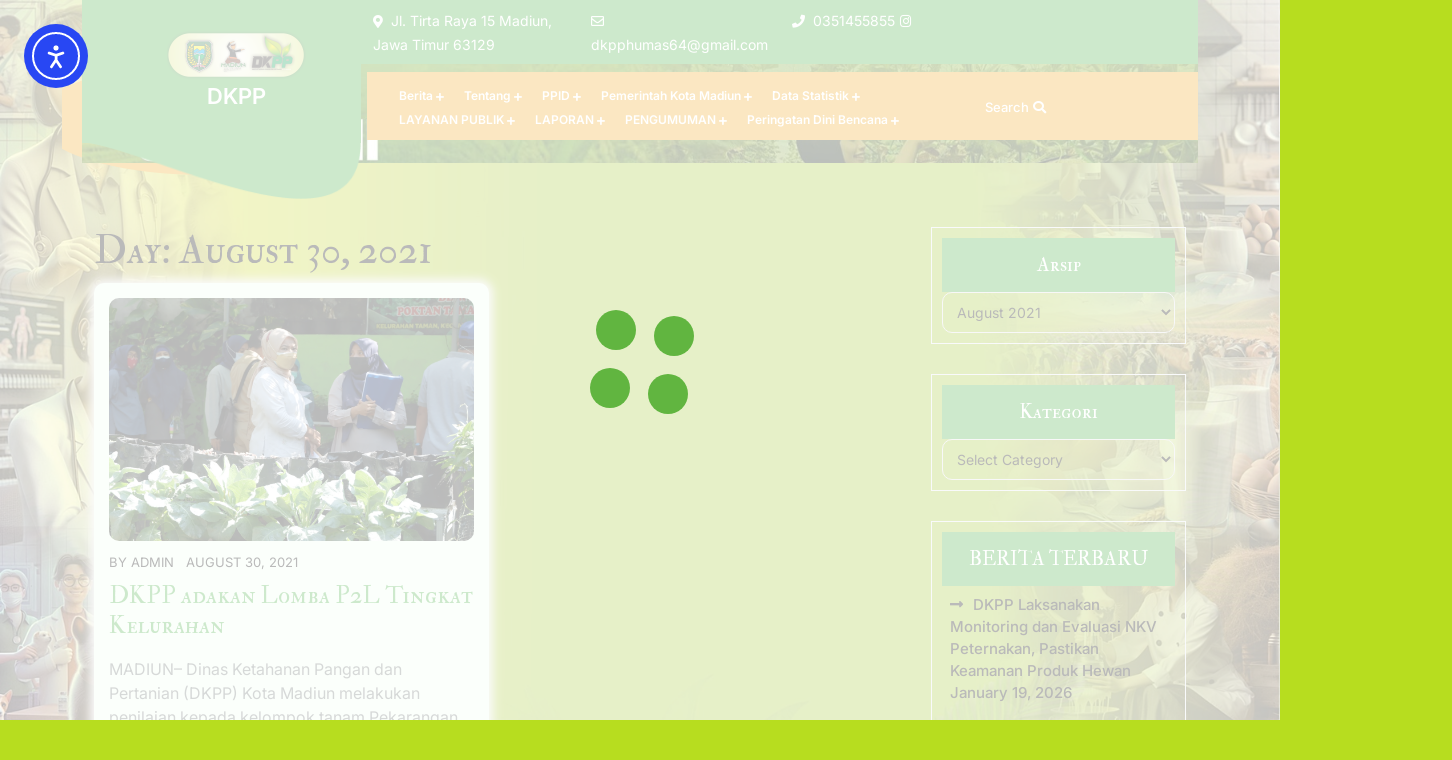

--- FILE ---
content_type: text/html; charset=UTF-8
request_url: https://disperta.madiunkota.go.id/2021/08/30/
body_size: 20896
content:
<!doctype html>
<html lang="en-US">
<head>
    <meta charset="UTF-8">
    <meta name="viewport" content="width=device-width, initial-scale=1">
    <title>August 30, 2021 &#8211; DKPP</title>
<meta name='robots' content='max-image-preview:large' />
	<style>img:is([sizes="auto" i], [sizes^="auto," i]) { contain-intrinsic-size: 3000px 1500px }</style>
	<link rel='dns-prefetch' href='//cdn.elementor.com' />
<link rel="alternate" type="application/rss+xml" title="DKPP &raquo; Feed" href="https://disperta.madiunkota.go.id/feed/" />
<link rel="alternate" type="application/rss+xml" title="DKPP &raquo; Comments Feed" href="https://disperta.madiunkota.go.id/comments/feed/" />
<script type="text/javascript">
/* <![CDATA[ */
window._wpemojiSettings = {"baseUrl":"https:\/\/s.w.org\/images\/core\/emoji\/16.0.1\/72x72\/","ext":".png","svgUrl":"https:\/\/s.w.org\/images\/core\/emoji\/16.0.1\/svg\/","svgExt":".svg","source":{"concatemoji":"https:\/\/disperta.madiunkota.go.id\/wp-includes\/js\/wp-emoji-release.min.js?ver=6.8.3"}};
/*! This file is auto-generated */
!function(s,n){var o,i,e;function c(e){try{var t={supportTests:e,timestamp:(new Date).valueOf()};sessionStorage.setItem(o,JSON.stringify(t))}catch(e){}}function p(e,t,n){e.clearRect(0,0,e.canvas.width,e.canvas.height),e.fillText(t,0,0);var t=new Uint32Array(e.getImageData(0,0,e.canvas.width,e.canvas.height).data),a=(e.clearRect(0,0,e.canvas.width,e.canvas.height),e.fillText(n,0,0),new Uint32Array(e.getImageData(0,0,e.canvas.width,e.canvas.height).data));return t.every(function(e,t){return e===a[t]})}function u(e,t){e.clearRect(0,0,e.canvas.width,e.canvas.height),e.fillText(t,0,0);for(var n=e.getImageData(16,16,1,1),a=0;a<n.data.length;a++)if(0!==n.data[a])return!1;return!0}function f(e,t,n,a){switch(t){case"flag":return n(e,"\ud83c\udff3\ufe0f\u200d\u26a7\ufe0f","\ud83c\udff3\ufe0f\u200b\u26a7\ufe0f")?!1:!n(e,"\ud83c\udde8\ud83c\uddf6","\ud83c\udde8\u200b\ud83c\uddf6")&&!n(e,"\ud83c\udff4\udb40\udc67\udb40\udc62\udb40\udc65\udb40\udc6e\udb40\udc67\udb40\udc7f","\ud83c\udff4\u200b\udb40\udc67\u200b\udb40\udc62\u200b\udb40\udc65\u200b\udb40\udc6e\u200b\udb40\udc67\u200b\udb40\udc7f");case"emoji":return!a(e,"\ud83e\udedf")}return!1}function g(e,t,n,a){var r="undefined"!=typeof WorkerGlobalScope&&self instanceof WorkerGlobalScope?new OffscreenCanvas(300,150):s.createElement("canvas"),o=r.getContext("2d",{willReadFrequently:!0}),i=(o.textBaseline="top",o.font="600 32px Arial",{});return e.forEach(function(e){i[e]=t(o,e,n,a)}),i}function t(e){var t=s.createElement("script");t.src=e,t.defer=!0,s.head.appendChild(t)}"undefined"!=typeof Promise&&(o="wpEmojiSettingsSupports",i=["flag","emoji"],n.supports={everything:!0,everythingExceptFlag:!0},e=new Promise(function(e){s.addEventListener("DOMContentLoaded",e,{once:!0})}),new Promise(function(t){var n=function(){try{var e=JSON.parse(sessionStorage.getItem(o));if("object"==typeof e&&"number"==typeof e.timestamp&&(new Date).valueOf()<e.timestamp+604800&&"object"==typeof e.supportTests)return e.supportTests}catch(e){}return null}();if(!n){if("undefined"!=typeof Worker&&"undefined"!=typeof OffscreenCanvas&&"undefined"!=typeof URL&&URL.createObjectURL&&"undefined"!=typeof Blob)try{var e="postMessage("+g.toString()+"("+[JSON.stringify(i),f.toString(),p.toString(),u.toString()].join(",")+"));",a=new Blob([e],{type:"text/javascript"}),r=new Worker(URL.createObjectURL(a),{name:"wpTestEmojiSupports"});return void(r.onmessage=function(e){c(n=e.data),r.terminate(),t(n)})}catch(e){}c(n=g(i,f,p,u))}t(n)}).then(function(e){for(var t in e)n.supports[t]=e[t],n.supports.everything=n.supports.everything&&n.supports[t],"flag"!==t&&(n.supports.everythingExceptFlag=n.supports.everythingExceptFlag&&n.supports[t]);n.supports.everythingExceptFlag=n.supports.everythingExceptFlag&&!n.supports.flag,n.DOMReady=!1,n.readyCallback=function(){n.DOMReady=!0}}).then(function(){return e}).then(function(){var e;n.supports.everything||(n.readyCallback(),(e=n.source||{}).concatemoji?t(e.concatemoji):e.wpemoji&&e.twemoji&&(t(e.twemoji),t(e.wpemoji)))}))}((window,document),window._wpemojiSettings);
/* ]]> */
</script>
<link rel='stylesheet' id='embed-pdf-viewer-css' href='https://disperta.madiunkota.go.id/wp-content/plugins/embed-pdf-viewer/css/embed-pdf-viewer.css?ver=2.4.6' type='text/css' media='screen' />
<link rel='stylesheet' id='wpgs-styles1-css' href='https://disperta.madiunkota.go.id/wp-content/plugins/gspeech/includes/css/gspeech.css?ver=3.17.12' type='text/css' media='all' />
<link rel='stylesheet' id='wpgs-styles2-css' href='https://disperta.madiunkota.go.id/wp-content/plugins/gspeech/includes/css/the-tooltip.css?ver=3.17.12' type='text/css' media='all' />
<style id='wp-emoji-styles-inline-css' type='text/css'>

	img.wp-smiley, img.emoji {
		display: inline !important;
		border: none !important;
		box-shadow: none !important;
		height: 1em !important;
		width: 1em !important;
		margin: 0 0.07em !important;
		vertical-align: -0.1em !important;
		background: none !important;
		padding: 0 !important;
	}
</style>
<link rel='stylesheet' id='wp-block-library-css' href='https://disperta.madiunkota.go.id/wp-includes/css/dist/block-library/style.min.css?ver=6.8.3' type='text/css' media='all' />
<style id='wp-block-library-theme-inline-css' type='text/css'>
.wp-block-audio :where(figcaption){color:#555;font-size:13px;text-align:center}.is-dark-theme .wp-block-audio :where(figcaption){color:#ffffffa6}.wp-block-audio{margin:0 0 1em}.wp-block-code{border:1px solid #ccc;border-radius:4px;font-family:Menlo,Consolas,monaco,monospace;padding:.8em 1em}.wp-block-embed :where(figcaption){color:#555;font-size:13px;text-align:center}.is-dark-theme .wp-block-embed :where(figcaption){color:#ffffffa6}.wp-block-embed{margin:0 0 1em}.blocks-gallery-caption{color:#555;font-size:13px;text-align:center}.is-dark-theme .blocks-gallery-caption{color:#ffffffa6}:root :where(.wp-block-image figcaption){color:#555;font-size:13px;text-align:center}.is-dark-theme :root :where(.wp-block-image figcaption){color:#ffffffa6}.wp-block-image{margin:0 0 1em}.wp-block-pullquote{border-bottom:4px solid;border-top:4px solid;color:currentColor;margin-bottom:1.75em}.wp-block-pullquote cite,.wp-block-pullquote footer,.wp-block-pullquote__citation{color:currentColor;font-size:.8125em;font-style:normal;text-transform:uppercase}.wp-block-quote{border-left:.25em solid;margin:0 0 1.75em;padding-left:1em}.wp-block-quote cite,.wp-block-quote footer{color:currentColor;font-size:.8125em;font-style:normal;position:relative}.wp-block-quote:where(.has-text-align-right){border-left:none;border-right:.25em solid;padding-left:0;padding-right:1em}.wp-block-quote:where(.has-text-align-center){border:none;padding-left:0}.wp-block-quote.is-large,.wp-block-quote.is-style-large,.wp-block-quote:where(.is-style-plain){border:none}.wp-block-search .wp-block-search__label{font-weight:700}.wp-block-search__button{border:1px solid #ccc;padding:.375em .625em}:where(.wp-block-group.has-background){padding:1.25em 2.375em}.wp-block-separator.has-css-opacity{opacity:.4}.wp-block-separator{border:none;border-bottom:2px solid;margin-left:auto;margin-right:auto}.wp-block-separator.has-alpha-channel-opacity{opacity:1}.wp-block-separator:not(.is-style-wide):not(.is-style-dots){width:100px}.wp-block-separator.has-background:not(.is-style-dots){border-bottom:none;height:1px}.wp-block-separator.has-background:not(.is-style-wide):not(.is-style-dots){height:2px}.wp-block-table{margin:0 0 1em}.wp-block-table td,.wp-block-table th{word-break:normal}.wp-block-table :where(figcaption){color:#555;font-size:13px;text-align:center}.is-dark-theme .wp-block-table :where(figcaption){color:#ffffffa6}.wp-block-video :where(figcaption){color:#555;font-size:13px;text-align:center}.is-dark-theme .wp-block-video :where(figcaption){color:#ffffffa6}.wp-block-video{margin:0 0 1em}:root :where(.wp-block-template-part.has-background){margin-bottom:0;margin-top:0;padding:1.25em 2.375em}
</style>
<style id='classic-theme-styles-inline-css' type='text/css'>
/*! This file is auto-generated */
.wp-block-button__link{color:#fff;background-color:#32373c;border-radius:9999px;box-shadow:none;text-decoration:none;padding:calc(.667em + 2px) calc(1.333em + 2px);font-size:1.125em}.wp-block-file__button{background:#32373c;color:#fff;text-decoration:none}
</style>
<style id='global-styles-inline-css' type='text/css'>
:root{--wp--preset--aspect-ratio--square: 1;--wp--preset--aspect-ratio--4-3: 4/3;--wp--preset--aspect-ratio--3-4: 3/4;--wp--preset--aspect-ratio--3-2: 3/2;--wp--preset--aspect-ratio--2-3: 2/3;--wp--preset--aspect-ratio--16-9: 16/9;--wp--preset--aspect-ratio--9-16: 9/16;--wp--preset--color--black: #000000;--wp--preset--color--cyan-bluish-gray: #abb8c3;--wp--preset--color--white: #ffffff;--wp--preset--color--pale-pink: #f78da7;--wp--preset--color--vivid-red: #cf2e2e;--wp--preset--color--luminous-vivid-orange: #ff6900;--wp--preset--color--luminous-vivid-amber: #fcb900;--wp--preset--color--light-green-cyan: #7bdcb5;--wp--preset--color--vivid-green-cyan: #00d084;--wp--preset--color--pale-cyan-blue: #8ed1fc;--wp--preset--color--vivid-cyan-blue: #0693e3;--wp--preset--color--vivid-purple: #9b51e0;--wp--preset--gradient--vivid-cyan-blue-to-vivid-purple: linear-gradient(135deg,rgba(6,147,227,1) 0%,rgb(155,81,224) 100%);--wp--preset--gradient--light-green-cyan-to-vivid-green-cyan: linear-gradient(135deg,rgb(122,220,180) 0%,rgb(0,208,130) 100%);--wp--preset--gradient--luminous-vivid-amber-to-luminous-vivid-orange: linear-gradient(135deg,rgba(252,185,0,1) 0%,rgba(255,105,0,1) 100%);--wp--preset--gradient--luminous-vivid-orange-to-vivid-red: linear-gradient(135deg,rgba(255,105,0,1) 0%,rgb(207,46,46) 100%);--wp--preset--gradient--very-light-gray-to-cyan-bluish-gray: linear-gradient(135deg,rgb(238,238,238) 0%,rgb(169,184,195) 100%);--wp--preset--gradient--cool-to-warm-spectrum: linear-gradient(135deg,rgb(74,234,220) 0%,rgb(151,120,209) 20%,rgb(207,42,186) 40%,rgb(238,44,130) 60%,rgb(251,105,98) 80%,rgb(254,248,76) 100%);--wp--preset--gradient--blush-light-purple: linear-gradient(135deg,rgb(255,206,236) 0%,rgb(152,150,240) 100%);--wp--preset--gradient--blush-bordeaux: linear-gradient(135deg,rgb(254,205,165) 0%,rgb(254,45,45) 50%,rgb(107,0,62) 100%);--wp--preset--gradient--luminous-dusk: linear-gradient(135deg,rgb(255,203,112) 0%,rgb(199,81,192) 50%,rgb(65,88,208) 100%);--wp--preset--gradient--pale-ocean: linear-gradient(135deg,rgb(255,245,203) 0%,rgb(182,227,212) 50%,rgb(51,167,181) 100%);--wp--preset--gradient--electric-grass: linear-gradient(135deg,rgb(202,248,128) 0%,rgb(113,206,126) 100%);--wp--preset--gradient--midnight: linear-gradient(135deg,rgb(2,3,129) 0%,rgb(40,116,252) 100%);--wp--preset--font-size--small: 13px;--wp--preset--font-size--medium: 20px;--wp--preset--font-size--large: 36px;--wp--preset--font-size--x-large: 42px;--wp--preset--spacing--20: 0.44rem;--wp--preset--spacing--30: 0.67rem;--wp--preset--spacing--40: 1rem;--wp--preset--spacing--50: 1.5rem;--wp--preset--spacing--60: 2.25rem;--wp--preset--spacing--70: 3.38rem;--wp--preset--spacing--80: 5.06rem;--wp--preset--shadow--natural: 6px 6px 9px rgba(0, 0, 0, 0.2);--wp--preset--shadow--deep: 12px 12px 50px rgba(0, 0, 0, 0.4);--wp--preset--shadow--sharp: 6px 6px 0px rgba(0, 0, 0, 0.2);--wp--preset--shadow--outlined: 6px 6px 0px -3px rgba(255, 255, 255, 1), 6px 6px rgba(0, 0, 0, 1);--wp--preset--shadow--crisp: 6px 6px 0px rgba(0, 0, 0, 1);}:where(.is-layout-flex){gap: 0.5em;}:where(.is-layout-grid){gap: 0.5em;}body .is-layout-flex{display: flex;}.is-layout-flex{flex-wrap: wrap;align-items: center;}.is-layout-flex > :is(*, div){margin: 0;}body .is-layout-grid{display: grid;}.is-layout-grid > :is(*, div){margin: 0;}:where(.wp-block-columns.is-layout-flex){gap: 2em;}:where(.wp-block-columns.is-layout-grid){gap: 2em;}:where(.wp-block-post-template.is-layout-flex){gap: 1.25em;}:where(.wp-block-post-template.is-layout-grid){gap: 1.25em;}.has-black-color{color: var(--wp--preset--color--black) !important;}.has-cyan-bluish-gray-color{color: var(--wp--preset--color--cyan-bluish-gray) !important;}.has-white-color{color: var(--wp--preset--color--white) !important;}.has-pale-pink-color{color: var(--wp--preset--color--pale-pink) !important;}.has-vivid-red-color{color: var(--wp--preset--color--vivid-red) !important;}.has-luminous-vivid-orange-color{color: var(--wp--preset--color--luminous-vivid-orange) !important;}.has-luminous-vivid-amber-color{color: var(--wp--preset--color--luminous-vivid-amber) !important;}.has-light-green-cyan-color{color: var(--wp--preset--color--light-green-cyan) !important;}.has-vivid-green-cyan-color{color: var(--wp--preset--color--vivid-green-cyan) !important;}.has-pale-cyan-blue-color{color: var(--wp--preset--color--pale-cyan-blue) !important;}.has-vivid-cyan-blue-color{color: var(--wp--preset--color--vivid-cyan-blue) !important;}.has-vivid-purple-color{color: var(--wp--preset--color--vivid-purple) !important;}.has-black-background-color{background-color: var(--wp--preset--color--black) !important;}.has-cyan-bluish-gray-background-color{background-color: var(--wp--preset--color--cyan-bluish-gray) !important;}.has-white-background-color{background-color: var(--wp--preset--color--white) !important;}.has-pale-pink-background-color{background-color: var(--wp--preset--color--pale-pink) !important;}.has-vivid-red-background-color{background-color: var(--wp--preset--color--vivid-red) !important;}.has-luminous-vivid-orange-background-color{background-color: var(--wp--preset--color--luminous-vivid-orange) !important;}.has-luminous-vivid-amber-background-color{background-color: var(--wp--preset--color--luminous-vivid-amber) !important;}.has-light-green-cyan-background-color{background-color: var(--wp--preset--color--light-green-cyan) !important;}.has-vivid-green-cyan-background-color{background-color: var(--wp--preset--color--vivid-green-cyan) !important;}.has-pale-cyan-blue-background-color{background-color: var(--wp--preset--color--pale-cyan-blue) !important;}.has-vivid-cyan-blue-background-color{background-color: var(--wp--preset--color--vivid-cyan-blue) !important;}.has-vivid-purple-background-color{background-color: var(--wp--preset--color--vivid-purple) !important;}.has-black-border-color{border-color: var(--wp--preset--color--black) !important;}.has-cyan-bluish-gray-border-color{border-color: var(--wp--preset--color--cyan-bluish-gray) !important;}.has-white-border-color{border-color: var(--wp--preset--color--white) !important;}.has-pale-pink-border-color{border-color: var(--wp--preset--color--pale-pink) !important;}.has-vivid-red-border-color{border-color: var(--wp--preset--color--vivid-red) !important;}.has-luminous-vivid-orange-border-color{border-color: var(--wp--preset--color--luminous-vivid-orange) !important;}.has-luminous-vivid-amber-border-color{border-color: var(--wp--preset--color--luminous-vivid-amber) !important;}.has-light-green-cyan-border-color{border-color: var(--wp--preset--color--light-green-cyan) !important;}.has-vivid-green-cyan-border-color{border-color: var(--wp--preset--color--vivid-green-cyan) !important;}.has-pale-cyan-blue-border-color{border-color: var(--wp--preset--color--pale-cyan-blue) !important;}.has-vivid-cyan-blue-border-color{border-color: var(--wp--preset--color--vivid-cyan-blue) !important;}.has-vivid-purple-border-color{border-color: var(--wp--preset--color--vivid-purple) !important;}.has-vivid-cyan-blue-to-vivid-purple-gradient-background{background: var(--wp--preset--gradient--vivid-cyan-blue-to-vivid-purple) !important;}.has-light-green-cyan-to-vivid-green-cyan-gradient-background{background: var(--wp--preset--gradient--light-green-cyan-to-vivid-green-cyan) !important;}.has-luminous-vivid-amber-to-luminous-vivid-orange-gradient-background{background: var(--wp--preset--gradient--luminous-vivid-amber-to-luminous-vivid-orange) !important;}.has-luminous-vivid-orange-to-vivid-red-gradient-background{background: var(--wp--preset--gradient--luminous-vivid-orange-to-vivid-red) !important;}.has-very-light-gray-to-cyan-bluish-gray-gradient-background{background: var(--wp--preset--gradient--very-light-gray-to-cyan-bluish-gray) !important;}.has-cool-to-warm-spectrum-gradient-background{background: var(--wp--preset--gradient--cool-to-warm-spectrum) !important;}.has-blush-light-purple-gradient-background{background: var(--wp--preset--gradient--blush-light-purple) !important;}.has-blush-bordeaux-gradient-background{background: var(--wp--preset--gradient--blush-bordeaux) !important;}.has-luminous-dusk-gradient-background{background: var(--wp--preset--gradient--luminous-dusk) !important;}.has-pale-ocean-gradient-background{background: var(--wp--preset--gradient--pale-ocean) !important;}.has-electric-grass-gradient-background{background: var(--wp--preset--gradient--electric-grass) !important;}.has-midnight-gradient-background{background: var(--wp--preset--gradient--midnight) !important;}.has-small-font-size{font-size: var(--wp--preset--font-size--small) !important;}.has-medium-font-size{font-size: var(--wp--preset--font-size--medium) !important;}.has-large-font-size{font-size: var(--wp--preset--font-size--large) !important;}.has-x-large-font-size{font-size: var(--wp--preset--font-size--x-large) !important;}
:where(.wp-block-post-template.is-layout-flex){gap: 1.25em;}:where(.wp-block-post-template.is-layout-grid){gap: 1.25em;}
:where(.wp-block-columns.is-layout-flex){gap: 2em;}:where(.wp-block-columns.is-layout-grid){gap: 2em;}
:root :where(.wp-block-pullquote){font-size: 1.5em;line-height: 1.6;}
</style>
<link rel='stylesheet' id='ea11y-widget-fonts-css' href='https://disperta.madiunkota.go.id/wp-content/plugins/pojo-accessibility/assets/build/fonts.css?ver=3.8.0' type='text/css' media='all' />
<link rel='stylesheet' id='ea11y-skip-link-css' href='https://disperta.madiunkota.go.id/wp-content/plugins/pojo-accessibility/assets/build/skip-link.css?ver=3.8.0' type='text/css' media='all' />
<link rel='stylesheet' id='inter-css' href='https://disperta.madiunkota.go.id/wp-content/fonts/e0c75b4e3f0fca53d0e8c2611eb8f8b2.css?ver=1.0' type='text/css' media='all' />
<link rel='stylesheet' id='im-fell-doublee-pica-sc-css' href='https://disperta.madiunkota.go.id/wp-content/fonts/21c9ecd2ffadda7e0f0def91276097e5.css?ver=1.0' type='text/css' media='all' />
<link rel='stylesheet' id='eco-nature-zone-block-editor-style-css' href='https://disperta.madiunkota.go.id/wp-content/themes/eco-nature-zone/assets/css/block-editor-style.css?ver=6.8.3' type='text/css' media='all' />
<link rel='stylesheet' id='bootstrap-css-css' href='https://disperta.madiunkota.go.id/wp-content/themes/eco-nature-zone/assets/css/bootstrap.css?ver=6.8.3' type='text/css' media='all' />
<link rel='stylesheet' id='owl.carousel-css-css' href='https://disperta.madiunkota.go.id/wp-content/themes/eco-nature-zone/assets/css/owl.carousel.css?ver=6.8.3' type='text/css' media='all' />
<link rel='stylesheet' id='eco-nature-zone-style-css' href='https://disperta.madiunkota.go.id/wp-content/themes/eco-nature-zone/style.css?ver=6.8.3' type='text/css' media='all' />
<style id='eco-nature-zone-style-inline-css' type='text/css'>
#button{left: 20px;}#colophon ul, #colophon p, .tagcloud, .widget{text-align: left;}.footer-menu-left{text-align: center !important;}#colophon .site-info a, #colophon .site-info span {color: #110800;}


		.custom-logo-link img{
			max-height: 100px;
	 	}
		.loading, .loading2{
			background-color: ;
		}
		@keyframes loading {
		  0%,
		  100% {
		  	transform: translatey(-2.5rem);
		    background-color: ;
		  }
		  50% {
		  	transform: translatey(2.5rem);
		    background-color: ;
		  }
		}
		.load hr {
			background-color: ;
		}
		a#button{
			background-color: ;
			color:  !important;
			font-size: px;
			border-radius: %;
		}

		#colophon, .top-header, .navbar-dark .navbar-brand, .slide-btn a.talk-btn, .slide-btn a:hover, .about-btn a, .sidebar input[type="submit"],.sidebar button[type="submit"], a.btn-text, span.onsale, .pro-button a, .woocommerce:where(body:not(.woocommerce-block-theme-has-button-styles)) button.button.alt.disabled, .woocommerce #respond input#submit, .woocommerce a.button, .woocommerce button.button, .woocommerce input.button, .woocommerce #respond input#submit.alt, .woocommerce a.button.alt, .woocommerce button.button.alt, .woocommerce input.button.alt, a.wc-block-components-button.wp-element-button.wc-block-cart__submit-button, .woocommerce ul.products li.product .onsale, .woocommerce span.onsale, .woocommerce .woocommerce-ordering select, .woocommerce-account .woocommerce-MyAccount-navigation ul li, .post-navigation .nav-previous a:hover, .post-navigation .nav-next a:hover, .posts-navigation .nav-previous a:hover, .posts-navigation .nav-next a:hover, .navigation.pagination .nav-links a.current, .navigation.pagination .nav-links a:hover, .navigation.pagination .nav-links span.current, .navigation.pagination .nav-links span:hover, .comment-respond input#submit, .sidebar h5, .sidebar .tagcloud a:hover, p.wp-block-tag-cloud a:hover, button.button-offcanvas-close, span.navbar-control-trigger i, #button, .search-form-main input.search-submit, .site-navigation .primary-menu > li > a::before, .site-navigation .primary-menu ul {
			background-color: ;
		}
		a, .slider-inner-box h5.slider-short, #about-section h5.main-title, .featured h3.main-heading .last-word, .postcat-name, .article-box a, p.price, .woocommerce ul.products li.product .price, .woocommerce div.product p.price, .woocommerce div.product span.price, .woocommerce-message::before, .woocommerce-info::before, .widget a:hover, .widget a:focus, .sidebar ul li a:hover {
			color: ;
		}
		.woocommerce-message, .woocommerce-info {
			border-top-color:  ;
		}
		.post-navigation .nav-previous a:hover, .post-navigation .nav-next a:hover, .posts-navigation .nav-previous a:hover, .posts-navigation .nav-next a:hover, .navigation.pagination .nav-links a.current, .navigation.pagination .nav-links a:hover, .navigation.pagination .nav-links span.current, .navigation.pagination .nav-links span:hover, .site-navigation .primary-menu ul {
			border-color:  ;
		}
		.module-border-wrap {
		  	-moz-border-image: -moz-linear-gradient(to bottom left, #19b094 0%,  100%);
		  	border-image: linear-gradient(to bottom left, #19b094 0%,  100%) 1;
		}
		

		.header-box, .slide-btn a, .about-btn a, .slide-btn a.talk-btn:hover, .about-btn a:hover, .slider-indicators span.active {
			background-color: ;
		}
		span.head-btn a  {
			color: ;
		}
		.header-search-wrapper .search-form-main {
			border-top-color:  ;
		}
		.header-search-wrapper .search-form-main:before {
			border-bottom-color:  ;
		}
		.site-navigation ul.sub-menu > li > a:hover, .main-navigation ul.sub-menu > li > a:focus, .site-navigation .primary-menu ul li a:hover,.site-navigation .primary-menu ul li a:focus {
			color:  !important;
		}
		@media screen and (max-width: 991px) {
			.navbar-dark .navbar-brand {
				border-bottom-color:  ;
			}
		}
	
</style>
<link rel='stylesheet' id='fontawesome-style-css' href='https://disperta.madiunkota.go.id/wp-content/themes/eco-nature-zone/assets/css/fontawesome/css/all.css?ver=6.8.3' type='text/css' media='all' />
<script type="text/javascript" src="https://disperta.madiunkota.go.id/wp-includes/js/jquery/jquery.min.js?ver=3.7.1" id="jquery-core-js"></script>
<script type="text/javascript" src="https://disperta.madiunkota.go.id/wp-includes/js/jquery/jquery-migrate.min.js?ver=3.4.1" id="jquery-migrate-js"></script>
<script type="text/javascript" src="https://disperta.madiunkota.go.id/wp-content/plugins/gspeech/includes/js/color.js?ver=3.17.12" id="wpgs-script1-js"></script>
<script type="text/javascript" src="https://disperta.madiunkota.go.id/wp-content/plugins/gspeech/includes/js/jQueryRotate.2.1.js?ver=3.17.12" id="wpgs-script2-js"></script>
<script type="text/javascript" src="https://disperta.madiunkota.go.id/wp-content/plugins/gspeech/includes/js/easing.js?ver=3.17.12" id="wpgs-script3-js"></script>
<script type="text/javascript" src="https://disperta.madiunkota.go.id/wp-content/plugins/gspeech/includes/js/mediaelement-and-player.min.js?ver=3.17.12" id="wpgs-script4-js"></script>
<link rel="https://api.w.org/" href="https://disperta.madiunkota.go.id/wp-json/" /><link rel="EditURI" type="application/rsd+xml" title="RSD" href="https://disperta.madiunkota.go.id/xmlrpc.php?rsd" />
<meta name="generator" content="WordPress 6.8.3" />
<humasdkppmadiunkota-->
		<style type="text/css">
							#masthead {
					background: url(https://disperta.madiunkota.go.id/wp-content/uploads/2025/07/cropped-layer-samul-website-3.jpg) no-repeat !important;
					background-position: center top !important;
				    background-size: cover !important;
				}
					</style>
		
		<style type="text/css" id="custom-background-css">
body.custom-background { background-color: #b7dd1f; background-image: url("https://disperta.madiunkota.go.id/wp-content/uploads/2025/07/wallpapaer-website-2025.jpg"); background-position: left top; background-size: cover; background-repeat: no-repeat; background-attachment: fixed; }
</style>
	<link rel="icon" href="https://disperta.madiunkota.go.id/wp-content/uploads/2017/03/300.png" sizes="32x32" />
<link rel="icon" href="https://disperta.madiunkota.go.id/wp-content/uploads/2017/03/300.png" sizes="192x192" />
<link rel="apple-touch-icon" href="https://disperta.madiunkota.go.id/wp-content/uploads/2017/03/300.png" />
<meta name="msapplication-TileImage" content="https://disperta.madiunkota.go.id/wp-content/uploads/2017/03/300.png" />
</head>

<body class="archive date custom-background wp-custom-logo wp-embed-responsive wp-theme-eco-nature-zone metaslider-plugin ally-default hfeed"><div style="display:none">
	    	<span class="gspeech_selection gspeech_style_1" roll="1">Welcome to DKPP</span>
	    	<span class="gspeech_pro_main_wrapper">&nbsp;
	    	<span class="sexy_tooltip"><span class="the-tooltip top left sexy_tooltip_1"><span class="tooltip_inner">Click to listen highlighted text!</span></span></span>
	    	<span class="sound_container_pro greeting_block sound_div_1" language="en" roll="1" autoplaypro="1" speechtimeout="0" selector="" eventpro="" title="" style=""><span class="sound_text_pro">Welcome to DKPP</span></span>
	    	</span></div>

		<script>
			const onSkipLinkClick = () => {
				const htmlElement = document.querySelector('html');

				htmlElement.style['scroll-behavior'] = 'smooth';

				setTimeout( () => htmlElement.style['scroll-behavior'] = null, 1000 );
			}
			document.addEventListener("DOMContentLoaded", () => {
				if (!document.querySelector('#content')) {
					document.querySelector('.ea11y-skip-to-content-link').remove();
				}
			});
		</script>
		<nav aria-label="Skip to content navigation">
			<a class="ea11y-skip-to-content-link"
				href="#content"
				tabindex="1"
				onclick="onSkipLinkClick()"
			>
				Skip to content
				<svg width="24" height="24" viewBox="0 0 24 24" fill="none" role="presentation">
					<path d="M18 6V12C18 12.7956 17.6839 13.5587 17.1213 14.1213C16.5587 14.6839 15.7956 15 15 15H5M5 15L9 11M5 15L9 19"
								stroke="black"
								stroke-width="1.5"
								stroke-linecap="round"
								stroke-linejoin="round"
					/>
				</svg>
			</a>
			<div class="ea11y-skip-to-content-backdrop"></div>
		</nav>

		
            <div class="loading2">
            <div class="load">
                <hr/><hr/><hr/><hr/>
            </div>
        </div>
    <div id="page" class="site">
    <div class="container">
        <a class="skip-link screen-reader-text" href="#skip-content">Skip to content</a>
        <header id="masthead" class="site-header navbar-dark">
            <div class="header-content">
                <div class="row m-0">
                    <div class="col-lg-3 col-md-12 px-0">
                        <div class="navbar-brand ">
                                                            <div class="site-logo"><a href="https://disperta.madiunkota.go.id/" class="custom-logo-link" rel="home"><img width="139" height="50" src="https://disperta.madiunkota.go.id/wp-content/uploads/2025/07/cropped-logo-sosmed-dkpp-.png" class="custom-logo" alt="DKPP" decoding="async" /></a></div>
                                                                                                                                                                                                                <p class="site-title "><a href="https://disperta.madiunkota.go.id/" rel="home">DKPP</a></p>
                                                                                                                                                                                                                                </div>
                    </div>
                    <div class="col-lg-9 col-md-12 px-0">
                        
<div class="top-header py-2">
    <div class="row m-0">
        <div class="col-lg-6 col-md-7">
            <div class="left-side">
                                    <div class="location">
                        <i class="fas fa-map-marker-alt me-2"></i><span>Jl. Tirta Raya 15 Madiun, Jawa Timur 63129</span>
                    </div>
                                                    <div class="email">
                        <i class="far fa-envelope me-2"></i><a href="mailto:dkpphumas64@gmail.com">dkpphumas64@gmail.com</a>
                    </div>
                            </div>
        </div>
        <div class="col-lg-6 col-md-5">
            <div class="right-side text-end">
                                    <div class="phone">
                        <i class="fas fa-phone me-2"></i><a href="tel:0351455855">0351455855</a>
                    </div>
                                                    <div class="social-media">
                                                                                                                            <a href="https://www.instagram.com/humas_dkppkotamadiun/?next=%2F"><i class="fab fa-instagram"></i></a>
                                            </div>
                            </div>
        </div>
    </div>
</div>                        
<div class=" header-box">
    <div class="row m-0">
        <div class="col-xl-9 col-lg-8 col-md-8 align-self-center">
            
<div class="site-navigation">
    <nav class="primary-menu-wrapper" aria-label="Horizontal" role="navigation">
        <ul class="primary-menu theme-menu">
            <li id="menu-item-1096" class="menu-item menu-item-type-taxonomy menu-item-object-category menu-item-has-children menu-item-1096"><div class="link-icon-wrapper"><a href="https://disperta.madiunkota.go.id/category/berita/">Berita</a><i class="fas fa-plus"></i></div>
<ul class="sub-menu">
	<li id="menu-item-11142" class="menu-item menu-item-type-taxonomy menu-item-object-category menu-item-11142"><a href="https://disperta.madiunkota.go.id/category/berita/pertanian/">PERTANIAN</a></li>
	<li id="menu-item-11128" class="menu-item menu-item-type-taxonomy menu-item-object-category menu-item-11128"><a href="https://disperta.madiunkota.go.id/category/berita/ketahanan-pangan/">KETAHANAN PANGAN</a></li>
	<li id="menu-item-11129" class="menu-item menu-item-type-taxonomy menu-item-object-category menu-item-11129"><a href="https://disperta.madiunkota.go.id/category/berita/perikanan/">PERIKANAN</a></li>
</ul>
</li>
<li id="menu-item-10965" class="menu-item menu-item-type-taxonomy menu-item-object-category menu-item-has-children menu-item-10965"><div class="link-icon-wrapper"><a href="https://disperta.madiunkota.go.id/category/tentang/">Tentang</a><i class="fas fa-plus"></i></div>
<ul class="sub-menu">
	<li id="menu-item-11020" class="menu-item menu-item-type-custom menu-item-object-custom menu-item-11020"><a href="https://disperta.madiunkota.go.id/2018/04/18/profil-dinas-pertanian-dan-ketahanan-pangan-kota-madiun-alamat-jalan-tirta-raya-nomor-15-kota-madiun/">Profil DInas</a></li>
	<li id="menu-item-11310" class="menu-item menu-item-type-taxonomy menu-item-object-category menu-item-11310"><a href="https://disperta.madiunkota.go.id/category/tentang/profil-pejabat/">Profil Pejabat</a></li>
	<li id="menu-item-11067" class="menu-item menu-item-type-custom menu-item-object-custom menu-item-11067"><a href="https://disperta.madiunkota.go.id/2021/01/06/struktur-organisasi-dinas-ketahanan-pangan-dan-pertanian-2021/">Struktur Organisasi</a></li>
	<li id="menu-item-11034" class="menu-item menu-item-type-custom menu-item-object-custom menu-item-11034"><a href="https://disperta.madiunkota.go.id/2025/01/10/tugas-dan-fungsi-dkpp/">Tugas dan Funsi DKPP</a></li>
	<li id="menu-item-10966" class="menu-item menu-item-type-taxonomy menu-item-object-category menu-item-has-children menu-item-10966"><div class="link-icon-wrapper"><a href="https://disperta.madiunkota.go.id/category/tentang/program-kegiatan/">Program &amp; Kegiatan</a><i class="fas fa-plus"></i></div>
	<ul class="sub-menu">
		<li id="menu-item-11022" class="menu-item menu-item-type-custom menu-item-object-custom menu-item-11022"><a href="https://disperta.madiunkota.go.id/2024/02/01/program-dan-kegiatan-dkpp-tahun-2024/">Program dan Kegiatan Tahun 2024</a></li>
		<li id="menu-item-11035" class="menu-item menu-item-type-custom menu-item-object-custom menu-item-11035"><a href="https://disperta.madiunkota.go.id/2025/01/10/program-dan-kegiatan-tahun-2025/">Program dan Kegaitan Tahun 2025</a></li>
	</ul>
</li>
	<li id="menu-item-11063" class="menu-item menu-item-type-custom menu-item-object-custom menu-item-11063"><a href="https://disperta.madiunkota.go.id/2024/12/10/nama-pejabat-dkpp/">Nama Pejabat</a></li>
</ul>
</li>
<li id="menu-item-10949" class="menu-item menu-item-type-taxonomy menu-item-object-category menu-item-has-children menu-item-10949"><div class="link-icon-wrapper"><a href="https://disperta.madiunkota.go.id/category/ppid/">PPID</a><i class="fas fa-plus"></i></div>
<ul class="sub-menu">
	<li id="menu-item-11050" class="menu-item menu-item-type-custom menu-item-object-custom menu-item-11050"><a href="https://disperta.madiunkota.go.id/2025/01/10/daftar-informasi-publik-tahun-2025/">Daftar Informasi Publik tahun 2025</a></li>
	<li id="menu-item-11054" class="menu-item menu-item-type-custom menu-item-object-custom menu-item-11054"><a href="https://disperta.madiunkota.go.id/2025/01/10/daftar-informsi-publik-yang-dikevualikan-tahun-2025/">Daftar Informasi Publik yang dikecualikan tahun 2025</a></li>
	<li id="menu-item-11058" class="menu-item menu-item-type-custom menu-item-object-custom menu-item-11058"><a href="https://disperta.madiunkota.go.id/2025/01/10/sk-pejabat-ppid-tahun-2023/">SK Pejabat PPID Pelaksana</a></li>
	<li id="menu-item-11062" class="menu-item menu-item-type-custom menu-item-object-custom menu-item-11062"><a href="https://disperta.madiunkota.go.id/2025/01/10/sk-admin-ppid-pembantu-2/">SK Admin PPID Pembantu</a></li>
	<li id="menu-item-11125" class="menu-item menu-item-type-taxonomy menu-item-object-category menu-item-11125"><a href="https://disperta.madiunkota.go.id/category/ppid/informasi-setiap-saat/">Informasi Setiap Saat</a></li>
	<li id="menu-item-11126" class="menu-item menu-item-type-taxonomy menu-item-object-category menu-item-11126"><a href="https://disperta.madiunkota.go.id/category/ppid/informasi-secara-berkala/">Informasi Secara Berkala</a></li>
	<li id="menu-item-11127" class="menu-item menu-item-type-taxonomy menu-item-object-category menu-item-11127"><a href="https://disperta.madiunkota.go.id/category/ppid/informasi-secara-serta-merta/">Informasi Secara Serta Merta</a></li>
</ul>
</li>
<li id="menu-item-11082" class="menu-item menu-item-type-taxonomy menu-item-object-category menu-item-has-children menu-item-11082"><div class="link-icon-wrapper"><a href="https://disperta.madiunkota.go.id/category/berita/">Pemerintah Kota Madiun</a><i class="fas fa-plus"></i></div>
<ul class="sub-menu">
	<li id="menu-item-11074" class="menu-item menu-item-type-custom menu-item-object-custom menu-item-11074"><a href="https://madiunkota.go.id/">Pemkot Madiun</a></li>
	<li id="menu-item-11081" class="menu-item menu-item-type-custom menu-item-object-custom menu-item-11081"><a href="https://ppid.madiunkota.go.id/">PPID Kota Madiun</a></li>
	<li id="menu-item-11075" class="menu-item menu-item-type-custom menu-item-object-custom menu-item-11075"><a href="https://lpse.madiunkota.go.id/eproc4">LPSE Kota Madiun</a></li>
	<li id="menu-item-11431" class="menu-item menu-item-type-custom menu-item-object-custom menu-item-11431"><a href="https://sippn.menpan.go.id/instansi/pemerintah-kota-madiun-7921">SIPPN</a></li>
	<li id="menu-item-11076" class="menu-item menu-item-type-custom menu-item-object-custom menu-item-11076"><a href="https://jdih.madiunkota.go.id/">JDH Kota Madiun</a></li>
	<li id="menu-item-11077" class="menu-item menu-item-type-custom menu-item-object-custom menu-item-11077"><a href="https://sirup.lkpp.go.id/sirup/home/rekapKldi?idKldi=D179">SIRUP</a></li>
	<li id="menu-item-11078" class="menu-item menu-item-type-custom menu-item-object-custom menu-item-11078"><a href="https://kotamadiun.lapor.go.id/">LAPOR SP4N</a></li>
	<li id="menu-item-11079" class="menu-item menu-item-type-custom menu-item-object-custom menu-item-11079"><a href="https://spbe.madiunkota.go.id/">SPBE Kota Madiun</a></li>
</ul>
</li>
<li id="menu-item-11083" class="menu-item menu-item-type-taxonomy menu-item-object-category menu-item-has-children menu-item-11083"><div class="link-icon-wrapper"><a href="https://disperta.madiunkota.go.id/category/berita/">Data Statistik</a><i class="fas fa-plus"></i></div>
<ul class="sub-menu">
	<li id="menu-item-11130" class="menu-item menu-item-type-taxonomy menu-item-object-category menu-item-11130"><a href="https://disperta.madiunkota.go.id/category/data-statistik/infografis/">INFOGRAFIS</a></li>
	<li id="menu-item-11084" class="menu-item menu-item-type-custom menu-item-object-custom menu-item-11084"><a href="https://opendata.madiunkota.go.id/">Data Sektoral</a></li>
	<li id="menu-item-11080" class="menu-item menu-item-type-custom menu-item-object-custom menu-item-11080"><a href="https://madiunkota.bps.go.id/id">BPS Kota Madiun</a></li>
	<li id="menu-item-11085" class="menu-item menu-item-type-custom menu-item-object-custom menu-item-11085"><a href="https://profilpenduduk.madiunkota.go.id/rekap-data-kependudukan">Data Penduduk Kota Madiun</a></li>
	<li id="menu-item-11086" class="menu-item menu-item-type-custom menu-item-object-custom menu-item-11086"><a href="https://hargapangan.id/">Tabel Harga Berdasarkan Daerah</a></li>
</ul>
</li>
<li id="menu-item-11131" class="menu-item menu-item-type-taxonomy menu-item-object-category menu-item-has-children menu-item-11131"><div class="link-icon-wrapper"><a href="https://disperta.madiunkota.go.id/category/layanan-publik/">LAYANAN PUBLIK</a><i class="fas fa-plus"></i></div>
<ul class="sub-menu">
	<li id="menu-item-11300" class="menu-item menu-item-type-custom menu-item-object-custom menu-item-11300"><a href="https://awaksigap.madiunkota.go.id/">AWAK SIGAP</a></li>
	<li id="menu-item-11044" class="menu-item menu-item-type-custom menu-item-object-custom menu-item-11044"><a href="https://disperta.madiunkota.go.id/2018/09/20/alur-permohonan-informasi-ppid-dinas-pertanian-dan-ketahanan-pangan-kota-madiunn/">Alur Permohonan Informasi</a></li>
	<li id="menu-item-11021" class="menu-item menu-item-type-custom menu-item-object-custom menu-item-11021"><a href="https://disperta.madiunkota.go.id/2024/06/01/standar-pelayanan-dkpp/">Standar Pelayanan</a></li>
	<li id="menu-item-11019" class="menu-item menu-item-type-custom menu-item-object-custom menu-item-11019"><a href="https://disperta.madiunkota.go.id/2024/06/19/maklumat-pelayanan-dinas-ketahanan-pangan-dan-pertanian/">Maklumat Pelayanan</a></li>
	<li id="menu-item-11427" class="menu-item menu-item-type-custom menu-item-object-custom menu-item-11427"><a href="https://awaksigap.madiunkota.go.id/masuk/ppid">Pengajuan Informasi Publik</a></li>
	<li id="menu-item-11426" class="menu-item menu-item-type-custom menu-item-object-custom menu-item-11426"><a href="https://awaksigap.madiunkota.go.id/pengajuanKeberatan">Informasi Keberatan</a></li>
	<li id="menu-item-11008" class="menu-item menu-item-type-post_type menu-item-object-post menu-item-11008"><a href="https://disperta.madiunkota.go.id/2024/06/14/saq-self-assesment-questionnaire/">FAQ (Frequently Asked Questions)</a></li>
	<li id="menu-item-10957" class="menu-item menu-item-type-taxonomy menu-item-object-category menu-item-has-children menu-item-10957"><div class="link-icon-wrapper"><a href="https://disperta.madiunkota.go.id/category/aspirasi-dan-pengaduan/">Aspirasi dan Pengaduan</a><i class="fas fa-plus"></i></div>
	<ul class="sub-menu">
		<li id="menu-item-11045" class="menu-item menu-item-type-custom menu-item-object-custom menu-item-11045"><a href="https://disperta.madiunkota.go.id/2024/01/31/laporan-dan-pengaduan-tahun-2024/">Laporan Pengaduan tahun 2024</a></li>
		<li id="menu-item-11046" class="menu-item menu-item-type-custom menu-item-object-custom menu-item-11046"><a href="http://xx">Laporan pengaduan tahun 2025</a></li>
	</ul>
</li>
</ul>
</li>
<li id="menu-item-11136" class="menu-item menu-item-type-taxonomy menu-item-object-category menu-item-has-children menu-item-11136"><div class="link-icon-wrapper"><a href="https://disperta.madiunkota.go.id/category/tentang/program-kegiatan/laporan/">LAPORAN</a><i class="fas fa-plus"></i></div>
<ul class="sub-menu">
	<li id="menu-item-11039" class="menu-item menu-item-type-custom menu-item-object-custom menu-item-11039"><a href="https://disperta.madiunkota.go.id/2025/03/01/laporan-harta-kekayaan-pejabat-negara/">LHKPN</a></li>
	<li id="menu-item-11135" class="menu-item menu-item-type-taxonomy menu-item-object-category menu-item-11135"><a href="https://disperta.madiunkota.go.id/category/tentang/program-kegiatan/dpa/">DPA</a></li>
	<li id="menu-item-11139" class="menu-item menu-item-type-taxonomy menu-item-object-category menu-item-11139"><a href="https://disperta.madiunkota.go.id/category/tentang/program-kegiatan/laporan/pengadaan-barang-dan-jasa/">PENGADAAN BARANG DAN JASA</a></li>
	<li id="menu-item-11137" class="menu-item menu-item-type-taxonomy menu-item-object-category menu-item-11137"><a href="https://disperta.madiunkota.go.id/category/tentang/program-kegiatan/laporan/lkj/">LKJ</a></li>
	<li id="menu-item-11138" class="menu-item menu-item-type-taxonomy menu-item-object-category menu-item-11138"><a href="https://disperta.madiunkota.go.id/category/tentang/program-kegiatan/laporan/mou/">MOU</a></li>
	<li id="menu-item-11140" class="menu-item menu-item-type-taxonomy menu-item-object-category menu-item-11140"><a href="https://disperta.madiunkota.go.id/category/tentang/program-kegiatan/laporan/renstra/">RENSTRA</a></li>
	<li id="menu-item-11141" class="menu-item menu-item-type-taxonomy menu-item-object-category menu-item-11141"><a href="https://disperta.madiunkota.go.id/category/tentang/program-kegiatan/laporan/rka/">RKA</a></li>
</ul>
</li>
<li id="menu-item-11290" class="menu-item menu-item-type-taxonomy menu-item-object-category menu-item-has-children menu-item-11290"><div class="link-icon-wrapper"><a href="https://disperta.madiunkota.go.id/category/pengumuman/">PENGUMUMAN</a><i class="fas fa-plus"></i></div>
<ul class="sub-menu">
	<li id="menu-item-11291" class="menu-item menu-item-type-taxonomy menu-item-object-category menu-item-11291"><a href="https://disperta.madiunkota.go.id/category/pengumuman/agenda-kota-event/">AGENDA KOTA/EVENT</a></li>
	<li id="menu-item-11292" class="menu-item menu-item-type-taxonomy menu-item-object-category menu-item-11292"><a href="https://disperta.madiunkota.go.id/category/pengumuman/lowongan-kerja/">LOWONGAN KERJA</a></li>
</ul>
</li>
<li id="menu-item-11293" class="menu-item menu-item-type-taxonomy menu-item-object-category menu-item-has-children menu-item-11293"><div class="link-icon-wrapper"><a href="https://disperta.madiunkota.go.id/category/peringatan-dini-bencana/">Peringatan Dini Bencana</a><i class="fas fa-plus"></i></div>
<ul class="sub-menu">
	<li id="menu-item-11294" class="menu-item menu-item-type-custom menu-item-object-custom menu-item-11294"><a href="https://www.bmkg.go.id/">Cuaca BMKG</a></li>
	<li id="menu-item-11297" class="menu-item menu-item-type-custom menu-item-object-custom menu-item-11297"><a href="https://drive.google.com/file/d/1WMzxI76X5FER8yGVhd9HIGPpsXcktwDt/view?usp=sharing">Buku Saku Bencana</a></li>
</ul>
</li>
        </ul>
    </nav>
</div>
<div class="navbar-controls twp-hide-js">
    <button type="button" class="navbar-control navbar-control-offcanvas">
        <span class="navbar-control-trigger" tabindex="-1">
            <i class="fas fa-th"></i>
        </span>
    </button>
</div>        </div>
        <div class="col-lg-1 col-md-1 px-0 align-self-center">
                            <span class="head-search">
                    <span class="header-search-wrapper">
                        <span class="search-main">
                            <a href="#"><span>Search</span> <i class="fa fa-search"></i></a>
                            
                        </span>
                        <div class="search-form-main clearfix">
                            <form method="get" class="search-form" action="https://disperta.madiunkota.go.id/">
                                <input type="hidden" name="post_type" value="post"> <!-- Set post type to product for WooCommerce products -->
                                <label>
                                    <input type="search" class="search-field form-control" placeholder="Search for Post..." value="" name="s">
                                </label>
                                <input type="submit" class="search-submit btn btn-primary mt-3" value="Search">
                            </form>
                        </div>
                    </span>
                </span>
                    </div>
        <div class=" col-xl-2 col-lg-3 col-md-3 text-md-end align-self-center">
                    </div>
    </div>
</div>
                    </div>
                </div>
            </div>
        </header>
    <div id="skip-content" class="container">
        <div class="row">
                        <div id="primary" class="content-area col-lg-9 col-lg-8">
                <main id="main" class="site-main module-border-wrap">
                    
                        <header class="page-header">
                            <h2 class="page-title">Day: <span>August 30, 2021</span></h2>                        </header>

                        <div class="row">
                            
<div class="col-lg-6 col-md-66">
    <article id="post-7107" class="article-box post-7107 post type-post status-publish format-standard has-post-thumbnail hentry category-berita">
                    <img width="1280" height="853" src="https://disperta.madiunkota.go.id/wp-content/uploads/2021/09/IMG-20210901-WA0020.jpg" class="attachment-post-thumbnail size-post-thumbnail wp-post-image" alt="" decoding="async" fetchpriority="high" />                            <div class="meta-info-box my-2">
                <span class="entry-author">BY <a href="https://disperta.madiunkota.go.id/author/admin/">admin</a></span>
                <span class="ms-2">August 30, 2021</span>
            </div>
                <div class="post-summery">
                            <h3 class="entry-title pb-3"><a href="https://disperta.madiunkota.go.id/2021/08/30/dkpp-adakan-lomba-p2l-tingkat-kelurahan/" rel="bookmark">DKPP adakan Lomba P2L Tingkat Kelurahan</a></h3>                                        <p>MADIUN– Dinas Ketahanan Pangan dan Pertanian (DKPP) Kota Madiun melakukan penilaian kepada kelompok tanam Pekarangan Pangan Lestari (P2L). Penilaian dimaksudkan untuk tetap&hellip;[...]</p>
                        <a href="https://disperta.madiunkota.go.id/2021/08/30/dkpp-adakan-lomba-p2l-tingkat-kelurahan/" class="btn-text">Read More</a>
        </div>
    </article>
</div>
                        </div>
                            
                                            
                </main>
            </div>
                            
<aside id="secondary" class="widget-area col-lg-3 col-md-4">
	<div class="sidebar">
		
            <section id="archives-4" class="widget widget_archive"><h5 class="widget-title">Arsip</h5>		<label class="screen-reader-text" for="archives-dropdown-4">Arsip</label>
		<select id="archives-dropdown-4" name="archive-dropdown">
			
			<option value="">Select Month</option>
				<option value='https://disperta.madiunkota.go.id/2026/01/'> January 2026 </option>
	<option value='https://disperta.madiunkota.go.id/2025/12/'> December 2025 </option>
	<option value='https://disperta.madiunkota.go.id/2025/11/'> November 2025 </option>
	<option value='https://disperta.madiunkota.go.id/2025/10/'> October 2025 </option>
	<option value='https://disperta.madiunkota.go.id/2025/09/'> September 2025 </option>
	<option value='https://disperta.madiunkota.go.id/2025/08/'> August 2025 </option>
	<option value='https://disperta.madiunkota.go.id/2025/07/'> July 2025 </option>
	<option value='https://disperta.madiunkota.go.id/2025/06/'> June 2025 </option>
	<option value='https://disperta.madiunkota.go.id/2025/05/'> May 2025 </option>
	<option value='https://disperta.madiunkota.go.id/2025/04/'> April 2025 </option>
	<option value='https://disperta.madiunkota.go.id/2025/03/'> March 2025 </option>
	<option value='https://disperta.madiunkota.go.id/2025/02/'> February 2025 </option>
	<option value='https://disperta.madiunkota.go.id/2025/01/'> January 2025 </option>
	<option value='https://disperta.madiunkota.go.id/2024/12/'> December 2024 </option>
	<option value='https://disperta.madiunkota.go.id/2024/08/'> August 2024 </option>
	<option value='https://disperta.madiunkota.go.id/2024/07/'> July 2024 </option>
	<option value='https://disperta.madiunkota.go.id/2024/06/'> June 2024 </option>
	<option value='https://disperta.madiunkota.go.id/2024/03/'> March 2024 </option>
	<option value='https://disperta.madiunkota.go.id/2024/02/'> February 2024 </option>
	<option value='https://disperta.madiunkota.go.id/2024/01/'> January 2024 </option>
	<option value='https://disperta.madiunkota.go.id/2023/11/'> November 2023 </option>
	<option value='https://disperta.madiunkota.go.id/2023/10/'> October 2023 </option>
	<option value='https://disperta.madiunkota.go.id/2023/09/'> September 2023 </option>
	<option value='https://disperta.madiunkota.go.id/2023/08/'> August 2023 </option>
	<option value='https://disperta.madiunkota.go.id/2023/06/'> June 2023 </option>
	<option value='https://disperta.madiunkota.go.id/2023/05/'> May 2023 </option>
	<option value='https://disperta.madiunkota.go.id/2023/04/'> April 2023 </option>
	<option value='https://disperta.madiunkota.go.id/2023/03/'> March 2023 </option>
	<option value='https://disperta.madiunkota.go.id/2023/02/'> February 2023 </option>
	<option value='https://disperta.madiunkota.go.id/2023/01/'> January 2023 </option>
	<option value='https://disperta.madiunkota.go.id/2022/12/'> December 2022 </option>
	<option value='https://disperta.madiunkota.go.id/2022/11/'> November 2022 </option>
	<option value='https://disperta.madiunkota.go.id/2022/10/'> October 2022 </option>
	<option value='https://disperta.madiunkota.go.id/2022/09/'> September 2022 </option>
	<option value='https://disperta.madiunkota.go.id/2022/08/'> August 2022 </option>
	<option value='https://disperta.madiunkota.go.id/2022/07/'> July 2022 </option>
	<option value='https://disperta.madiunkota.go.id/2022/06/'> June 2022 </option>
	<option value='https://disperta.madiunkota.go.id/2022/05/'> May 2022 </option>
	<option value='https://disperta.madiunkota.go.id/2022/04/'> April 2022 </option>
	<option value='https://disperta.madiunkota.go.id/2022/03/'> March 2022 </option>
	<option value='https://disperta.madiunkota.go.id/2022/02/'> February 2022 </option>
	<option value='https://disperta.madiunkota.go.id/2022/01/'> January 2022 </option>
	<option value='https://disperta.madiunkota.go.id/2021/09/'> September 2021 </option>
	<option value='https://disperta.madiunkota.go.id/2021/08/' selected='selected'> August 2021 </option>
	<option value='https://disperta.madiunkota.go.id/2021/05/'> May 2021 </option>
	<option value='https://disperta.madiunkota.go.id/2021/04/'> April 2021 </option>
	<option value='https://disperta.madiunkota.go.id/2021/03/'> March 2021 </option>
	<option value='https://disperta.madiunkota.go.id/2021/02/'> February 2021 </option>
	<option value='https://disperta.madiunkota.go.id/2021/01/'> January 2021 </option>
	<option value='https://disperta.madiunkota.go.id/2020/12/'> December 2020 </option>
	<option value='https://disperta.madiunkota.go.id/2020/11/'> November 2020 </option>
	<option value='https://disperta.madiunkota.go.id/2020/10/'> October 2020 </option>
	<option value='https://disperta.madiunkota.go.id/2020/09/'> September 2020 </option>
	<option value='https://disperta.madiunkota.go.id/2020/08/'> August 2020 </option>
	<option value='https://disperta.madiunkota.go.id/2020/07/'> July 2020 </option>
	<option value='https://disperta.madiunkota.go.id/2020/05/'> May 2020 </option>
	<option value='https://disperta.madiunkota.go.id/2020/03/'> March 2020 </option>
	<option value='https://disperta.madiunkota.go.id/2020/02/'> February 2020 </option>
	<option value='https://disperta.madiunkota.go.id/2020/01/'> January 2020 </option>
	<option value='https://disperta.madiunkota.go.id/2019/12/'> December 2019 </option>
	<option value='https://disperta.madiunkota.go.id/2019/11/'> November 2019 </option>
	<option value='https://disperta.madiunkota.go.id/2019/10/'> October 2019 </option>
	<option value='https://disperta.madiunkota.go.id/2019/09/'> September 2019 </option>
	<option value='https://disperta.madiunkota.go.id/2019/08/'> August 2019 </option>
	<option value='https://disperta.madiunkota.go.id/2019/07/'> July 2019 </option>
	<option value='https://disperta.madiunkota.go.id/2019/06/'> June 2019 </option>
	<option value='https://disperta.madiunkota.go.id/2019/05/'> May 2019 </option>
	<option value='https://disperta.madiunkota.go.id/2019/03/'> March 2019 </option>
	<option value='https://disperta.madiunkota.go.id/2019/02/'> February 2019 </option>
	<option value='https://disperta.madiunkota.go.id/2019/01/'> January 2019 </option>
	<option value='https://disperta.madiunkota.go.id/2018/12/'> December 2018 </option>
	<option value='https://disperta.madiunkota.go.id/2018/11/'> November 2018 </option>
	<option value='https://disperta.madiunkota.go.id/2018/10/'> October 2018 </option>
	<option value='https://disperta.madiunkota.go.id/2018/09/'> September 2018 </option>
	<option value='https://disperta.madiunkota.go.id/2018/08/'> August 2018 </option>
	<option value='https://disperta.madiunkota.go.id/2018/07/'> July 2018 </option>
	<option value='https://disperta.madiunkota.go.id/2018/06/'> June 2018 </option>
	<option value='https://disperta.madiunkota.go.id/2018/05/'> May 2018 </option>
	<option value='https://disperta.madiunkota.go.id/2018/04/'> April 2018 </option>
	<option value='https://disperta.madiunkota.go.id/2018/01/'> January 2018 </option>
	<option value='https://disperta.madiunkota.go.id/2017/08/'> August 2017 </option>
	<option value='https://disperta.madiunkota.go.id/2017/04/'> April 2017 </option>

		</select>

			<script type="text/javascript">
/* <![CDATA[ */

(function() {
	var dropdown = document.getElementById( "archives-dropdown-4" );
	function onSelectChange() {
		if ( dropdown.options[ dropdown.selectedIndex ].value !== '' ) {
			document.location.href = this.options[ this.selectedIndex ].value;
		}
	}
	dropdown.onchange = onSelectChange;
})();

/* ]]> */
</script>
</section><section id="categories-4" class="widget widget_categories"><h5 class="widget-title">Kategori</h5><form action="https://disperta.madiunkota.go.id" method="get"><label class="screen-reader-text" for="cat">Kategori</label><select  name='cat' id='cat' class='postform'>
	<option value='-1'>Select Category</option>
	<option class="level-0" value="25">Aspirasi dan Pengaduan</option>
	<option class="level-0" value="13">Bagan Struktur Organisasi</option>
	<option class="level-0" value="1">Berita</option>
	<option class="level-0" value="16">Data Pegawai</option>
	<option class="level-0" value="21">Data Statistik</option>
	<option class="level-0" value="1201">INFOGRAFIS</option>
	<option class="level-0" value="9">Informasi Dikecualikan</option>
	<option class="level-0" value="8">Informasi Secara Berkala</option>
	<option class="level-0" value="10">Informasi Secara Serta Merta</option>
	<option class="level-0" value="11">Informasi Setiap Saat</option>
	<option class="level-0" value="1198">KETAHANAN PANGAN</option>
	<option class="level-0" value="22">Kontak PPID Pembantu</option>
	<option class="level-0" value="1190">LAPORAN</option>
	<option class="level-0" value="1194">LAYANAN PUBLIK</option>
	<option class="level-0" value="1192">LKJ</option>
	<option class="level-0" value="15">Nama-Nama Pejabat</option>
	<option class="level-0" value="1200">PERIKANAN</option>
	<option class="level-0" value="1199">PERTANIAN</option>
	<option class="level-0" value="7">PPID</option>
	<option class="level-0" value="24">Produk Hukum</option>
	<option class="level-0" value="17">Profil</option>
	<option class="level-0" value="1217">Profil Pejabat</option>
	<option class="level-0" value="19">Program &amp; Kegiatan</option>
	<option class="level-0" value="1193">RENSTRA</option>
	<option class="level-0" value="14">Tentang</option>
	<option class="level-0" value="18">Tupoksi</option>
</select>
</form><script type="text/javascript">
/* <![CDATA[ */

(function() {
	var dropdown = document.getElementById( "cat" );
	function onCatChange() {
		if ( dropdown.options[ dropdown.selectedIndex ].value > 0 ) {
			dropdown.parentNode.submit();
		}
	}
	dropdown.onchange = onCatChange;
})();

/* ]]> */
</script>
</section>
		<section id="recent-posts-4" class="widget widget_recent_entries">
		<h5 class="widget-title">BERITA TERBARU</h5>
		<ul>
											<li>
					<a href="https://disperta.madiunkota.go.id/2026/01/19/dkpp-laksanakan-monitoring-dan-evaluasi-nkv-peternakan-pastikan-keamanan-produk-hewan/">DKPP Laksanakan Monitoring dan Evaluasi NKV Peternakan, Pastikan Keamanan Produk Hewan</a>
											<span class="post-date">January 19, 2026</span>
									</li>
											<li>
					<a href="https://disperta.madiunkota.go.id/2025/12/10/layanan-kesehatan-hewan-gratis-dkpp-buka-setiap-senin-kamis-untuk-warga-madiun/">Layanan Kesehatan Hewan Gratis DKPP, Buka Setiap Senin–Kamis untuk Warga Madiun</a>
											<span class="post-date">December 10, 2025</span>
									</li>
											<li>
					<a href="https://disperta.madiunkota.go.id/2025/12/10/survey-kepuasaan-masyarakat-dkpp/">Survey Kepuasaan Masyarakat DKPP</a>
											<span class="post-date">December 10, 2025</span>
									</li>
											<li>
					<a href="https://disperta.madiunkota.go.id/2025/12/09/indeks-pelayanan-publik-dkpp/">Indeks Pelayanan Publik DKPP</a>
											<span class="post-date">December 9, 2025</span>
									</li>
											<li>
					<a href="https://disperta.madiunkota.go.id/2025/12/05/dkpp-kota-madiun-salurkan-bantuan-untuk-korban-banjir-sumatra/">DKPP Kota Madiun Salurkan Bantuan untuk Korban Banjir Sumatra</a>
											<span class="post-date">December 5, 2025</span>
									</li>
					</ul>

		</section><section id="media_image-20" class="widget widget_media_image"><h5 class="widget-title">PETA</h5><a href="https://www.google.com/maps/dir/-7.6135559,111.5164234/Dinas+Pertanian+Dan+Ketahanan+Pangan+Kota+Madiun,+Nambangan+Lor,+Manguharjo,+Madiun+City,+East+Java+63161/@-7.6238667,111.5004606,14.42z/data=!4m9!4m8!1m1!4e1!1m5!1m1!1s0x2e79be40e7df68db:0x4cb7305f0999d997!2m2!1d111.501421!2d-7.6317586"><img width="905" height="511" src="https://disperta.madiunkota.go.id/wp-content/uploads/2021/04/MAP.png" class="image wp-image-6980  attachment-full size-full" alt="" style="max-width: 100%; height: auto;" decoding="async" loading="lazy" /></a></section><section id="media_image-73" class="widget widget_media_image"><a href="http://http://s04.flagcounter.com/more/pggU/"><img width="162" height="155" src="https://disperta.madiunkota.go.id/wp-content/uploads/2019/03/percent_0.png" class="image wp-image-2143  attachment-311x298 size-311x298" alt="" style="max-width: 100%; height: auto;" decoding="async" loading="lazy" /></a></section><section id="custom_html-23" class="widget_text widget widget_custom_html"><div class="textwidget custom-html-widget"><a href="http://disperta.madiunkota.go.id/wp-admin/">LOGIN</a></div></section><section id="calendar-6" class="widget widget_calendar"><h5 class="widget-title">CALENDER</h5><div id="calendar_wrap" class="calendar_wrap"><table id="wp-calendar" class="wp-calendar-table">
	<caption>August 2021</caption>
	<thead>
	<tr>
		<th scope="col" aria-label="Monday">M</th>
		<th scope="col" aria-label="Tuesday">T</th>
		<th scope="col" aria-label="Wednesday">W</th>
		<th scope="col" aria-label="Thursday">T</th>
		<th scope="col" aria-label="Friday">F</th>
		<th scope="col" aria-label="Saturday">S</th>
		<th scope="col" aria-label="Sunday">S</th>
	</tr>
	</thead>
	<tbody>
	<tr>
		<td colspan="6" class="pad">&nbsp;</td><td>1</td>
	</tr>
	<tr>
		<td>2</td><td>3</td><td>4</td><td>5</td><td>6</td><td>7</td><td>8</td>
	</tr>
	<tr>
		<td>9</td><td>10</td><td>11</td><td>12</td><td>13</td><td>14</td><td><a href="https://disperta.madiunkota.go.id/2021/08/15/" aria-label="Posts published on August 15, 2021">15</a></td>
	</tr>
	<tr>
		<td>16</td><td>17</td><td>18</td><td>19</td><td>20</td><td>21</td><td>22</td>
	</tr>
	<tr>
		<td>23</td><td>24</td><td>25</td><td>26</td><td>27</td><td>28</td><td>29</td>
	</tr>
	<tr>
		<td><a href="https://disperta.madiunkota.go.id/2021/08/30/" aria-label="Posts published on August 30, 2021">30</a></td><td>31</td>
		<td class="pad" colspan="5">&nbsp;</td>
	</tr>
	</tbody>
	</table><nav aria-label="Previous and next months" class="wp-calendar-nav">
		<span class="wp-calendar-nav-prev"><a href="https://disperta.madiunkota.go.id/2021/05/">&laquo; May</a></span>
		<span class="pad">&nbsp;</span>
		<span class="wp-calendar-nav-next"><a href="https://disperta.madiunkota.go.id/2021/09/">Sep &raquo;</a></span>
	</nav></div></section><section id="search-7" class="widget widget_search">
<form method="get" class="search-from" action="https://disperta.madiunkota.go.id/">
    <div class="form-group search-div mb-0">
    	<input type="search" class="search-field form-control" placeholder="Search &hellip;" value="" name="s" title="">
    </div>
    <input type="submit" class="search-submit btn btn-primary" value="Search">
</form></section><section id="media_video-30" class="widget widget_media_video"><div style="width:100%;" class="wp-video"><!--[if lt IE 9]><script>document.createElement('video');</script><![endif]-->
<video class="wp-video-shortcode" id="video-7107-1" preload="metadata" controls="controls"><source type="video/youtube" src="https://www.youtube.com/watch?v=YxBDWbiVPzM&#038;_=1" /><a href="https://www.youtube.com/watch?v=YxBDWbiVPzM">https://www.youtube.com/watch?v=YxBDWbiVPzM</a></video></div></section><section id="custom_html-27" class="widget_text widget widget_custom_html"><div class="textwidget custom-html-widget"><!DOCTYPE html>
<html>
 <head>
  <title>Atribut HSpace di Tag Marquee</title>
 </head>
 <body><div style="display:none">
	    	<span class="gspeech_selection gspeech_style_1" roll="1">Welcome to DKPP</span>
	    	<span class="gspeech_pro_main_wrapper">&nbsp;
	    	<span class="sexy_tooltip"><span class="the-tooltip top left sexy_tooltip_1"><span class="tooltip_inner">Click to listen highlighted text!</span></span></span>
	    	<span class="sound_container_pro greeting_block sound_div_1" language="en" roll="1" autoplaypro="1" speechtimeout="0" selector="" eventpro="" title="" style=""><span class="sound_text_pro">Welcome to DKPP</span></span>
	    	</span></div>
  <marquee width="500">---| Selamat Datang di Website Resmi Dinas Ketahanan Pangan dan Pertanian Kota Madiun | Terimakasih atas kunjungan anda |---</marquee><br>

	        <span id="sexy_tooltip_title"><span class="the-tooltip top left dark-midnight-blue"><span class="tooltip_inner">Click to listen highlighted text!</span></span></span>
	        <div id="sound_container" class="sound_div sound_div_basic size_1 speaker_32" title="" style=""><div id="sound_text"></div>
	        </div><div id="sound_audio"></div>
	        <script type="text/javascript">
	        	var players = new Array(),
	            	blink_timer = new Array(),
	            	rotate_timer = new Array(),
	            	lang_identifier = "id",
	            	selected_txt = "",
	            	sound_container_clicked = false,
	            	sound_container_visible = true,
	            	blinking_enable = true,
	            	basic_plg_enable = true,
	            	pro_container_clicked = false,
	            	streamerphp_folder = "https://disperta.madiunkota.go.id/wp-content/plugins/gspeech/",
	            	translation_tool = "g",
	            	//translation_audio_type = 'audio/x-wav',
	            	translation_audio_type = 'audio/mpeg',
	            	speech_text_length = "100",
	            	blink_start_enable_pro = true,
	            	createtriggerspeechcount = 0,
					speechtimeoutfinal = 0,
					speechtxt = "",
	            	userRegistered = "0",
	            	gspeech_bcp = ["#ffffff","#ffffff","#ffffff","#ffffff","#ffffff"],
			    	gspeech_cp = ["#111111","#3284c7","#fc0000","#0d7300","#ea7d00"],
			    	gspeech_bca = ["#545454","#3284c7","#ff3333","#0f8901","#ea7d00"],
			    	gspeech_ca = ["#ffffff","#ffffff","#ffffff","#ffffff","#ffffff"],
			    	gspeech_spop = ["90","80","90","90","70"],
			    	gspeech_spoa = ["100","100","100","100","100"],
			    	gspeech_animation_time = ["400","300","400","400","400"];
	        </script>
	        <script type="text/javascript" src="https://disperta.madiunkota.go.id/wp-content/plugins/gspeech/includes/js/gspeech_pro.js?ver=3.17.12"></script>
	        <script src="https://disperta.madiunkota.go.id/wp-content/plugins/gspeech/includes/js/gspeech.js?ver=3.17.12"></script>
	        <!--[if (gte IE 6)&(lte IE 8)]>
			<script defer src="https://disperta.madiunkota.go.id/wp-content/plugins/gspeech/includes/js/nwmatcher-1.2.4-min.js"></script>
			<script defer src="https://disperta.madiunkota.go.id/wp-content/plugins/gspeech/includes/js/selectivizr-min.js"></script>
			<![endif]-->
	        <style type="text/css">.gspeech_style_,.gspeech_style_1{background-color:#ffffff;color:#111111;}.gspeech_style_2{background-color:#ffffff;color:#3284c7;}.gspeech_style_3{background-color:#ffffff;color:#fc0000;}.gspeech_style_4{background-color:#ffffff;color:#0d7300;}.gspeech_style_5{background-color:#ffffff;color:#ea7d00;}</style>
	        <style type="text/css">.gspeech_style_.active,.gspeech_style_1.active{background-color:#545454 !important;color:#ffffff !important;.gspeech_style_2.active{background-color:#3284c7 !important;color:#ffffff !important;.gspeech_style_3.active{background-color:#ff3333 !important;color:#ffffff !important;.gspeech_style_4.active{background-color:#0f8901 !important;color:#ffffff !important;.gspeech_style_5.active{background-color:#ea7d00 !important;color:#ffffff !important;</style>
	        <style type="text/css">.sound_div_,.sound_div_1{opacity:0.9;filter: alpha(opacity = 90)}.sound_div_2{opacity:0.8;filter: alpha(opacity = 80)}.sound_div_3{opacity:0.9;filter: alpha(opacity = 90)}.sound_div_4{opacity:0.9;filter: alpha(opacity = 90)}.sound_div_5{opacity:0.7;filter: alpha(opacity = 70)}</style>
	        <style type="text/css">
	           ::selection {
					background: #3284c7;
					color: #ffffff;
				}
				::-moz-selection {
					background: #3284c7;
					color: #ffffff;
				}
	        </style>
		</body>
</html></div></section><section id="text-56" class="widget widget_text"><h5 class="widget-title">Kontak Kami</h5>			<div class="textwidget"><p><strong>Dinas  Ketahanan Pangan dan Pertanian </strong></p>
<p>Jl. Tirta Raya Nomor 15 Kota Madiun,  Telp : (0351) 455855 / WA 081 335 737 863</p>
<p>Email : <em>dipertakotamadiun@gmail.com</em></p>
</div>
		</section><section id="media_image-100" class="widget widget_media_image"><h5 class="widget-title">Kontak WhatsApp Kami</h5><a href="https://web.whatsapp.com/send?phone=081335737863"><img width="200" height="200" src="https://disperta.madiunkota.go.id/wp-content/uploads/2022/07/WhatsApp-Image-2022-07-29-at-09.57.32.jpeg" class="image wp-image-9521  attachment-200x200 size-200x200" alt="" style="max-width: 100%; height: auto;" title="Kontak WhatsApp Kami" decoding="async" loading="lazy" /></a></section><section id="search-10" class="widget widget_search">
<form method="get" class="search-from" action="https://disperta.madiunkota.go.id/">
    <div class="form-group search-div mb-0">
    	<input type="search" class="search-field form-control" placeholder="Search &hellip;" value="" name="s" title="">
    </div>
    <input type="submit" class="search-submit btn btn-primary" value="Search">
</form></section><section id="media_video-22" class="widget widget_media_video"><h5 class="widget-title">DUTA GEMAR IKAN</h5><div style="width:100%;" class="wp-video"><video class="wp-video-shortcode" id="video-7107-2" loop preload="metadata" controls="controls"><source type="video/mp4" src="https://disperta.madiunkota.go.id/wp-content/uploads/2019/03/VIDEO-DUTA-GEMARIKAN-final.mp4?_=2" /><source type="video/mp4" src="http://disperta.madiunkota.go.id/wp-content/uploads/2019/03/VIDEO-DUTA-GEMARIKAN-final.mp4?_=2" /><a href="https://disperta.madiunkota.go.id/wp-content/uploads/2019/03/VIDEO-DUTA-GEMARIKAN-final.mp4">https://disperta.madiunkota.go.id/wp-content/uploads/2019/03/VIDEO-DUTA-GEMARIKAN-final.mp4</a></video></div></section><section id="custom_html-32" class="widget_text widget widget_custom_html"><div class="textwidget custom-html-widget"><!DOCTYPE html>
<html>
 <head>
 </head>
 <body><div style="display:none">
	    	<span class="gspeech_selection gspeech_style_1" roll="1">Welcome to DKPP</span>
	    	<span class="gspeech_pro_main_wrapper">&nbsp;
	    	<span class="sexy_tooltip"><span class="the-tooltip top left sexy_tooltip_1"><span class="tooltip_inner">Click to listen highlighted text!</span></span></span>
	    	<span class="sound_container_pro greeting_block sound_div_1" language="en" roll="1" autoplaypro="1" speechtimeout="0" selector="" eventpro="" title="" style=""><span class="sound_text_pro">Welcome to DKPP</span></span>
	    	</span></div>
  <marquee bgcolor="" width="300"> --Selamat datang di Website Resmi Dinas Ketahanan Pangan Dan Pertanian Kota Madiun---</marquee><br>

	        <span id="sexy_tooltip_title"><span class="the-tooltip top left dark-midnight-blue"><span class="tooltip_inner">Click to listen highlighted text!</span></span></span>
	        <div id="sound_container" class="sound_div sound_div_basic size_1 speaker_32" title="" style=""><div id="sound_text"></div>
	        </div><div id="sound_audio"></div>
	        <script type="text/javascript">
	        	var players = new Array(),
	            	blink_timer = new Array(),
	            	rotate_timer = new Array(),
	            	lang_identifier = "id",
	            	selected_txt = "",
	            	sound_container_clicked = false,
	            	sound_container_visible = true,
	            	blinking_enable = true,
	            	basic_plg_enable = true,
	            	pro_container_clicked = false,
	            	streamerphp_folder = "https://disperta.madiunkota.go.id/wp-content/plugins/gspeech/",
	            	translation_tool = "g",
	            	//translation_audio_type = 'audio/x-wav',
	            	translation_audio_type = 'audio/mpeg',
	            	speech_text_length = "100",
	            	blink_start_enable_pro = true,
	            	createtriggerspeechcount = 0,
					speechtimeoutfinal = 0,
					speechtxt = "",
	            	userRegistered = "0",
	            	gspeech_bcp = ["#ffffff","#ffffff","#ffffff","#ffffff","#ffffff"],
			    	gspeech_cp = ["#111111","#3284c7","#fc0000","#0d7300","#ea7d00"],
			    	gspeech_bca = ["#545454","#3284c7","#ff3333","#0f8901","#ea7d00"],
			    	gspeech_ca = ["#ffffff","#ffffff","#ffffff","#ffffff","#ffffff"],
			    	gspeech_spop = ["90","80","90","90","70"],
			    	gspeech_spoa = ["100","100","100","100","100"],
			    	gspeech_animation_time = ["400","300","400","400","400"];
	        </script>
	        <script type="text/javascript" src="https://disperta.madiunkota.go.id/wp-content/plugins/gspeech/includes/js/gspeech_pro.js?ver=3.17.12"></script>
	        <script src="https://disperta.madiunkota.go.id/wp-content/plugins/gspeech/includes/js/gspeech.js?ver=3.17.12"></script>
	        <!--[if (gte IE 6)&(lte IE 8)]>
			<script defer src="https://disperta.madiunkota.go.id/wp-content/plugins/gspeech/includes/js/nwmatcher-1.2.4-min.js"></script>
			<script defer src="https://disperta.madiunkota.go.id/wp-content/plugins/gspeech/includes/js/selectivizr-min.js"></script>
			<![endif]-->
	        <style type="text/css">.gspeech_style_,.gspeech_style_1{background-color:#ffffff;color:#111111;}.gspeech_style_2{background-color:#ffffff;color:#3284c7;}.gspeech_style_3{background-color:#ffffff;color:#fc0000;}.gspeech_style_4{background-color:#ffffff;color:#0d7300;}.gspeech_style_5{background-color:#ffffff;color:#ea7d00;}</style>
	        <style type="text/css">.gspeech_style_.active,.gspeech_style_1.active{background-color:#545454 !important;color:#ffffff !important;.gspeech_style_2.active{background-color:#3284c7 !important;color:#ffffff !important;.gspeech_style_3.active{background-color:#ff3333 !important;color:#ffffff !important;.gspeech_style_4.active{background-color:#0f8901 !important;color:#ffffff !important;.gspeech_style_5.active{background-color:#ea7d00 !important;color:#ffffff !important;</style>
	        <style type="text/css">.sound_div_,.sound_div_1{opacity:0.9;filter: alpha(opacity = 90)}.sound_div_2{opacity:0.8;filter: alpha(opacity = 80)}.sound_div_3{opacity:0.9;filter: alpha(opacity = 90)}.sound_div_4{opacity:0.9;filter: alpha(opacity = 90)}.sound_div_5{opacity:0.7;filter: alpha(opacity = 70)}</style>
	        <style type="text/css">
	           ::selection {
					background: #3284c7;
					color: #ffffff;
				}
				::-moz-selection {
					background: #3284c7;
					color: #ffffff;
				}
	        </style>
		</body>
</html></div></section><section id="block-96" class="widget widget_block widget_media_image"></section><section id="block-97" class="widget widget_block widget_media_image">
<figure class="wp-block-image size-full"><img loading="lazy" decoding="async" width="377" height="700" src="https://disperta.madiunkota.go.id/wp-content/uploads/2025/07/layanan-nomor-daurat-kota-madiun.jpg" alt="" class="wp-image-11198" srcset="https://disperta.madiunkota.go.id/wp-content/uploads/2025/07/layanan-nomor-daurat-kota-madiun.jpg 377w, https://disperta.madiunkota.go.id/wp-content/uploads/2025/07/layanan-nomor-daurat-kota-madiun-162x300.jpg 162w" sizes="auto, (max-width: 377px) 100vw, 377px" /></figure>
</section>
        	</div>
</aside>                    </div>
    </div>


        <div id="offcanvas-menu">
            <div class="offcanvas-wraper">
                <div class="close-offcanvas-menu">
                    <div class="offcanvas-close">
                        <a href="javascript:void(0)" class="skip-link-menu-start"></a>
                        <button type="button" class="button-offcanvas-close">
                            <span class="offcanvas-close-label">
                                <i class="fas fa-times"></i>
                            </span>
                        </button>
                    </div>
                </div>
                <div id="primary-nav-offcanvas" class="offcanvas-item offcanvas-main-navigation">
                    <nav class="primary-menu-wrapper" aria-label="Horizontal" role="navigation">
                        <ul class="primary-menu theme-menu">
                            <li class="menu-item menu-item-type-taxonomy menu-item-object-category menu-item-has-children menu-item-1096"><div class="submenu-wrapper"><a href="https://disperta.madiunkota.go.id/category/berita/">Berita</a><button type="button" class="theme-aria-button submenu-toggle" data-toggle-target=".menu-item.menu-item-1096 &gt; .sub-menu" data-toggle-type="slidetoggle" data-toggle-duration="250" aria-expanded="false"><span class="btn__content" tabindex="-1"><span class="screen-reader-text">Show sub menu</span><i class="fas fa-chevron-down"></i></span></button></div><!-- .submenu-wrapper -->
<ul class="sub-menu">
	<li class="menu-item menu-item-type-taxonomy menu-item-object-category menu-item-11142"><div class="submenu-wrapper"><a href="https://disperta.madiunkota.go.id/category/berita/pertanian/">PERTANIAN</a></div><!-- .submenu-wrapper --></li>
	<li class="menu-item menu-item-type-taxonomy menu-item-object-category menu-item-11128"><div class="submenu-wrapper"><a href="https://disperta.madiunkota.go.id/category/berita/ketahanan-pangan/">KETAHANAN PANGAN</a></div><!-- .submenu-wrapper --></li>
	<li class="menu-item menu-item-type-taxonomy menu-item-object-category menu-item-11129"><div class="submenu-wrapper"><a href="https://disperta.madiunkota.go.id/category/berita/perikanan/">PERIKANAN</a></div><!-- .submenu-wrapper --></li>
</ul>
</li>
<li class="menu-item menu-item-type-taxonomy menu-item-object-category menu-item-has-children menu-item-10965"><div class="submenu-wrapper"><a href="https://disperta.madiunkota.go.id/category/tentang/">Tentang</a><button type="button" class="theme-aria-button submenu-toggle" data-toggle-target=".menu-item.menu-item-10965 &gt; .sub-menu" data-toggle-type="slidetoggle" data-toggle-duration="250" aria-expanded="false"><span class="btn__content" tabindex="-1"><span class="screen-reader-text">Show sub menu</span><i class="fas fa-chevron-down"></i></span></button></div><!-- .submenu-wrapper -->
<ul class="sub-menu">
	<li class="menu-item menu-item-type-custom menu-item-object-custom menu-item-11020"><div class="submenu-wrapper"><a href="https://disperta.madiunkota.go.id/2018/04/18/profil-dinas-pertanian-dan-ketahanan-pangan-kota-madiun-alamat-jalan-tirta-raya-nomor-15-kota-madiun/">Profil DInas</a></div><!-- .submenu-wrapper --></li>
	<li class="menu-item menu-item-type-taxonomy menu-item-object-category menu-item-11310"><div class="submenu-wrapper"><a href="https://disperta.madiunkota.go.id/category/tentang/profil-pejabat/">Profil Pejabat</a></div><!-- .submenu-wrapper --></li>
	<li class="menu-item menu-item-type-custom menu-item-object-custom menu-item-11067"><div class="submenu-wrapper"><a href="https://disperta.madiunkota.go.id/2021/01/06/struktur-organisasi-dinas-ketahanan-pangan-dan-pertanian-2021/">Struktur Organisasi</a></div><!-- .submenu-wrapper --></li>
	<li class="menu-item menu-item-type-custom menu-item-object-custom menu-item-11034"><div class="submenu-wrapper"><a href="https://disperta.madiunkota.go.id/2025/01/10/tugas-dan-fungsi-dkpp/">Tugas dan Funsi DKPP</a></div><!-- .submenu-wrapper --></li>
	<li class="menu-item menu-item-type-taxonomy menu-item-object-category menu-item-has-children menu-item-10966"><div class="submenu-wrapper"><a href="https://disperta.madiunkota.go.id/category/tentang/program-kegiatan/">Program &amp; Kegiatan</a><button type="button" class="theme-aria-button submenu-toggle" data-toggle-target=".menu-item.menu-item-10966 &gt; .sub-menu" data-toggle-type="slidetoggle" data-toggle-duration="250" aria-expanded="false"><span class="btn__content" tabindex="-1"><span class="screen-reader-text">Show sub menu</span><i class="fas fa-chevron-down"></i></span></button></div><!-- .submenu-wrapper -->
	<ul class="sub-menu">
		<li class="menu-item menu-item-type-custom menu-item-object-custom menu-item-11022"><div class="submenu-wrapper"><a href="https://disperta.madiunkota.go.id/2024/02/01/program-dan-kegiatan-dkpp-tahun-2024/">Program dan Kegiatan Tahun 2024</a></div><!-- .submenu-wrapper --></li>
		<li class="menu-item menu-item-type-custom menu-item-object-custom menu-item-11035"><div class="submenu-wrapper"><a href="https://disperta.madiunkota.go.id/2025/01/10/program-dan-kegiatan-tahun-2025/">Program dan Kegaitan Tahun 2025</a></div><!-- .submenu-wrapper --></li>
	</ul>
</li>
	<li class="menu-item menu-item-type-custom menu-item-object-custom menu-item-11063"><div class="submenu-wrapper"><a href="https://disperta.madiunkota.go.id/2024/12/10/nama-pejabat-dkpp/">Nama Pejabat</a></div><!-- .submenu-wrapper --></li>
</ul>
</li>
<li class="menu-item menu-item-type-taxonomy menu-item-object-category menu-item-has-children menu-item-10949"><div class="submenu-wrapper"><a href="https://disperta.madiunkota.go.id/category/ppid/">PPID</a><button type="button" class="theme-aria-button submenu-toggle" data-toggle-target=".menu-item.menu-item-10949 &gt; .sub-menu" data-toggle-type="slidetoggle" data-toggle-duration="250" aria-expanded="false"><span class="btn__content" tabindex="-1"><span class="screen-reader-text">Show sub menu</span><i class="fas fa-chevron-down"></i></span></button></div><!-- .submenu-wrapper -->
<ul class="sub-menu">
	<li class="menu-item menu-item-type-custom menu-item-object-custom menu-item-11050"><div class="submenu-wrapper"><a href="https://disperta.madiunkota.go.id/2025/01/10/daftar-informasi-publik-tahun-2025/">Daftar Informasi Publik tahun 2025</a></div><!-- .submenu-wrapper --></li>
	<li class="menu-item menu-item-type-custom menu-item-object-custom menu-item-11054"><div class="submenu-wrapper"><a href="https://disperta.madiunkota.go.id/2025/01/10/daftar-informsi-publik-yang-dikevualikan-tahun-2025/">Daftar Informasi Publik yang dikecualikan tahun 2025</a></div><!-- .submenu-wrapper --></li>
	<li class="menu-item menu-item-type-custom menu-item-object-custom menu-item-11058"><div class="submenu-wrapper"><a href="https://disperta.madiunkota.go.id/2025/01/10/sk-pejabat-ppid-tahun-2023/">SK Pejabat PPID Pelaksana</a></div><!-- .submenu-wrapper --></li>
	<li class="menu-item menu-item-type-custom menu-item-object-custom menu-item-11062"><div class="submenu-wrapper"><a href="https://disperta.madiunkota.go.id/2025/01/10/sk-admin-ppid-pembantu-2/">SK Admin PPID Pembantu</a></div><!-- .submenu-wrapper --></li>
	<li class="menu-item menu-item-type-taxonomy menu-item-object-category menu-item-11125"><div class="submenu-wrapper"><a href="https://disperta.madiunkota.go.id/category/ppid/informasi-setiap-saat/">Informasi Setiap Saat</a></div><!-- .submenu-wrapper --></li>
	<li class="menu-item menu-item-type-taxonomy menu-item-object-category menu-item-11126"><div class="submenu-wrapper"><a href="https://disperta.madiunkota.go.id/category/ppid/informasi-secara-berkala/">Informasi Secara Berkala</a></div><!-- .submenu-wrapper --></li>
	<li class="menu-item menu-item-type-taxonomy menu-item-object-category menu-item-11127"><div class="submenu-wrapper"><a href="https://disperta.madiunkota.go.id/category/ppid/informasi-secara-serta-merta/">Informasi Secara Serta Merta</a></div><!-- .submenu-wrapper --></li>
</ul>
</li>
<li class="menu-item menu-item-type-taxonomy menu-item-object-category menu-item-has-children menu-item-11082"><div class="submenu-wrapper"><a href="https://disperta.madiunkota.go.id/category/berita/">Pemerintah Kota Madiun</a><button type="button" class="theme-aria-button submenu-toggle" data-toggle-target=".menu-item.menu-item-11082 &gt; .sub-menu" data-toggle-type="slidetoggle" data-toggle-duration="250" aria-expanded="false"><span class="btn__content" tabindex="-1"><span class="screen-reader-text">Show sub menu</span><i class="fas fa-chevron-down"></i></span></button></div><!-- .submenu-wrapper -->
<ul class="sub-menu">
	<li class="menu-item menu-item-type-custom menu-item-object-custom menu-item-11074"><div class="submenu-wrapper"><a href="https://madiunkota.go.id/">Pemkot Madiun</a></div><!-- .submenu-wrapper --></li>
	<li class="menu-item menu-item-type-custom menu-item-object-custom menu-item-11081"><div class="submenu-wrapper"><a href="https://ppid.madiunkota.go.id/">PPID Kota Madiun</a></div><!-- .submenu-wrapper --></li>
	<li class="menu-item menu-item-type-custom menu-item-object-custom menu-item-11075"><div class="submenu-wrapper"><a href="https://lpse.madiunkota.go.id/eproc4">LPSE Kota Madiun</a></div><!-- .submenu-wrapper --></li>
	<li class="menu-item menu-item-type-custom menu-item-object-custom menu-item-11431"><div class="submenu-wrapper"><a href="https://sippn.menpan.go.id/instansi/pemerintah-kota-madiun-7921">SIPPN</a></div><!-- .submenu-wrapper --></li>
	<li class="menu-item menu-item-type-custom menu-item-object-custom menu-item-11076"><div class="submenu-wrapper"><a href="https://jdih.madiunkota.go.id/">JDH Kota Madiun</a></div><!-- .submenu-wrapper --></li>
	<li class="menu-item menu-item-type-custom menu-item-object-custom menu-item-11077"><div class="submenu-wrapper"><a href="https://sirup.lkpp.go.id/sirup/home/rekapKldi?idKldi=D179">SIRUP</a></div><!-- .submenu-wrapper --></li>
	<li class="menu-item menu-item-type-custom menu-item-object-custom menu-item-11078"><div class="submenu-wrapper"><a href="https://kotamadiun.lapor.go.id/">LAPOR SP4N</a></div><!-- .submenu-wrapper --></li>
	<li class="menu-item menu-item-type-custom menu-item-object-custom menu-item-11079"><div class="submenu-wrapper"><a href="https://spbe.madiunkota.go.id/">SPBE Kota Madiun</a></div><!-- .submenu-wrapper --></li>
</ul>
</li>
<li class="menu-item menu-item-type-taxonomy menu-item-object-category menu-item-has-children menu-item-11083"><div class="submenu-wrapper"><a href="https://disperta.madiunkota.go.id/category/berita/">Data Statistik</a><button type="button" class="theme-aria-button submenu-toggle" data-toggle-target=".menu-item.menu-item-11083 &gt; .sub-menu" data-toggle-type="slidetoggle" data-toggle-duration="250" aria-expanded="false"><span class="btn__content" tabindex="-1"><span class="screen-reader-text">Show sub menu</span><i class="fas fa-chevron-down"></i></span></button></div><!-- .submenu-wrapper -->
<ul class="sub-menu">
	<li class="menu-item menu-item-type-taxonomy menu-item-object-category menu-item-11130"><div class="submenu-wrapper"><a href="https://disperta.madiunkota.go.id/category/data-statistik/infografis/">INFOGRAFIS</a></div><!-- .submenu-wrapper --></li>
	<li class="menu-item menu-item-type-custom menu-item-object-custom menu-item-11084"><div class="submenu-wrapper"><a href="https://opendata.madiunkota.go.id/">Data Sektoral</a></div><!-- .submenu-wrapper --></li>
	<li class="menu-item menu-item-type-custom menu-item-object-custom menu-item-11080"><div class="submenu-wrapper"><a href="https://madiunkota.bps.go.id/id">BPS Kota Madiun</a></div><!-- .submenu-wrapper --></li>
	<li class="menu-item menu-item-type-custom menu-item-object-custom menu-item-11085"><div class="submenu-wrapper"><a href="https://profilpenduduk.madiunkota.go.id/rekap-data-kependudukan">Data Penduduk Kota Madiun</a></div><!-- .submenu-wrapper --></li>
	<li class="menu-item menu-item-type-custom menu-item-object-custom menu-item-11086"><div class="submenu-wrapper"><a href="https://hargapangan.id/">Tabel Harga Berdasarkan Daerah</a></div><!-- .submenu-wrapper --></li>
</ul>
</li>
<li class="menu-item menu-item-type-taxonomy menu-item-object-category menu-item-has-children menu-item-11131"><div class="submenu-wrapper"><a href="https://disperta.madiunkota.go.id/category/layanan-publik/">LAYANAN PUBLIK</a><button type="button" class="theme-aria-button submenu-toggle" data-toggle-target=".menu-item.menu-item-11131 &gt; .sub-menu" data-toggle-type="slidetoggle" data-toggle-duration="250" aria-expanded="false"><span class="btn__content" tabindex="-1"><span class="screen-reader-text">Show sub menu</span><i class="fas fa-chevron-down"></i></span></button></div><!-- .submenu-wrapper -->
<ul class="sub-menu">
	<li class="menu-item menu-item-type-custom menu-item-object-custom menu-item-11300"><div class="submenu-wrapper"><a href="https://awaksigap.madiunkota.go.id/">AWAK SIGAP</a></div><!-- .submenu-wrapper --></li>
	<li class="menu-item menu-item-type-custom menu-item-object-custom menu-item-11044"><div class="submenu-wrapper"><a href="https://disperta.madiunkota.go.id/2018/09/20/alur-permohonan-informasi-ppid-dinas-pertanian-dan-ketahanan-pangan-kota-madiunn/">Alur Permohonan Informasi</a></div><!-- .submenu-wrapper --></li>
	<li class="menu-item menu-item-type-custom menu-item-object-custom menu-item-11021"><div class="submenu-wrapper"><a href="https://disperta.madiunkota.go.id/2024/06/01/standar-pelayanan-dkpp/">Standar Pelayanan</a></div><!-- .submenu-wrapper --></li>
	<li class="menu-item menu-item-type-custom menu-item-object-custom menu-item-11019"><div class="submenu-wrapper"><a href="https://disperta.madiunkota.go.id/2024/06/19/maklumat-pelayanan-dinas-ketahanan-pangan-dan-pertanian/">Maklumat Pelayanan</a></div><!-- .submenu-wrapper --></li>
	<li class="menu-item menu-item-type-custom menu-item-object-custom menu-item-11427"><div class="submenu-wrapper"><a href="https://awaksigap.madiunkota.go.id/masuk/ppid">Pengajuan Informasi Publik</a></div><!-- .submenu-wrapper --></li>
	<li class="menu-item menu-item-type-custom menu-item-object-custom menu-item-11426"><div class="submenu-wrapper"><a href="https://awaksigap.madiunkota.go.id/pengajuanKeberatan">Informasi Keberatan</a></div><!-- .submenu-wrapper --></li>
	<li class="menu-item menu-item-type-post_type menu-item-object-post menu-item-11008"><div class="submenu-wrapper"><a href="https://disperta.madiunkota.go.id/2024/06/14/saq-self-assesment-questionnaire/">FAQ (Frequently Asked Questions)</a></div><!-- .submenu-wrapper --></li>
	<li class="menu-item menu-item-type-taxonomy menu-item-object-category menu-item-has-children menu-item-10957"><div class="submenu-wrapper"><a href="https://disperta.madiunkota.go.id/category/aspirasi-dan-pengaduan/">Aspirasi dan Pengaduan</a><button type="button" class="theme-aria-button submenu-toggle" data-toggle-target=".menu-item.menu-item-10957 &gt; .sub-menu" data-toggle-type="slidetoggle" data-toggle-duration="250" aria-expanded="false"><span class="btn__content" tabindex="-1"><span class="screen-reader-text">Show sub menu</span><i class="fas fa-chevron-down"></i></span></button></div><!-- .submenu-wrapper -->
	<ul class="sub-menu">
		<li class="menu-item menu-item-type-custom menu-item-object-custom menu-item-11045"><div class="submenu-wrapper"><a href="https://disperta.madiunkota.go.id/2024/01/31/laporan-dan-pengaduan-tahun-2024/">Laporan Pengaduan tahun 2024</a></div><!-- .submenu-wrapper --></li>
		<li class="menu-item menu-item-type-custom menu-item-object-custom menu-item-11046"><div class="submenu-wrapper"><a href="http://xx">Laporan pengaduan tahun 2025</a></div><!-- .submenu-wrapper --></li>
	</ul>
</li>
</ul>
</li>
<li class="menu-item menu-item-type-taxonomy menu-item-object-category menu-item-has-children menu-item-11136"><div class="submenu-wrapper"><a href="https://disperta.madiunkota.go.id/category/tentang/program-kegiatan/laporan/">LAPORAN</a><button type="button" class="theme-aria-button submenu-toggle" data-toggle-target=".menu-item.menu-item-11136 &gt; .sub-menu" data-toggle-type="slidetoggle" data-toggle-duration="250" aria-expanded="false"><span class="btn__content" tabindex="-1"><span class="screen-reader-text">Show sub menu</span><i class="fas fa-chevron-down"></i></span></button></div><!-- .submenu-wrapper -->
<ul class="sub-menu">
	<li class="menu-item menu-item-type-custom menu-item-object-custom menu-item-11039"><div class="submenu-wrapper"><a href="https://disperta.madiunkota.go.id/2025/03/01/laporan-harta-kekayaan-pejabat-negara/">LHKPN</a></div><!-- .submenu-wrapper --></li>
	<li class="menu-item menu-item-type-taxonomy menu-item-object-category menu-item-11135"><div class="submenu-wrapper"><a href="https://disperta.madiunkota.go.id/category/tentang/program-kegiatan/dpa/">DPA</a></div><!-- .submenu-wrapper --></li>
	<li class="menu-item menu-item-type-taxonomy menu-item-object-category menu-item-11139"><div class="submenu-wrapper"><a href="https://disperta.madiunkota.go.id/category/tentang/program-kegiatan/laporan/pengadaan-barang-dan-jasa/">PENGADAAN BARANG DAN JASA</a></div><!-- .submenu-wrapper --></li>
	<li class="menu-item menu-item-type-taxonomy menu-item-object-category menu-item-11137"><div class="submenu-wrapper"><a href="https://disperta.madiunkota.go.id/category/tentang/program-kegiatan/laporan/lkj/">LKJ</a></div><!-- .submenu-wrapper --></li>
	<li class="menu-item menu-item-type-taxonomy menu-item-object-category menu-item-11138"><div class="submenu-wrapper"><a href="https://disperta.madiunkota.go.id/category/tentang/program-kegiatan/laporan/mou/">MOU</a></div><!-- .submenu-wrapper --></li>
	<li class="menu-item menu-item-type-taxonomy menu-item-object-category menu-item-11140"><div class="submenu-wrapper"><a href="https://disperta.madiunkota.go.id/category/tentang/program-kegiatan/laporan/renstra/">RENSTRA</a></div><!-- .submenu-wrapper --></li>
	<li class="menu-item menu-item-type-taxonomy menu-item-object-category menu-item-11141"><div class="submenu-wrapper"><a href="https://disperta.madiunkota.go.id/category/tentang/program-kegiatan/laporan/rka/">RKA</a></div><!-- .submenu-wrapper --></li>
</ul>
</li>
<li class="menu-item menu-item-type-taxonomy menu-item-object-category menu-item-has-children menu-item-11290"><div class="submenu-wrapper"><a href="https://disperta.madiunkota.go.id/category/pengumuman/">PENGUMUMAN</a><button type="button" class="theme-aria-button submenu-toggle" data-toggle-target=".menu-item.menu-item-11290 &gt; .sub-menu" data-toggle-type="slidetoggle" data-toggle-duration="250" aria-expanded="false"><span class="btn__content" tabindex="-1"><span class="screen-reader-text">Show sub menu</span><i class="fas fa-chevron-down"></i></span></button></div><!-- .submenu-wrapper -->
<ul class="sub-menu">
	<li class="menu-item menu-item-type-taxonomy menu-item-object-category menu-item-11291"><div class="submenu-wrapper"><a href="https://disperta.madiunkota.go.id/category/pengumuman/agenda-kota-event/">AGENDA KOTA/EVENT</a></div><!-- .submenu-wrapper --></li>
	<li class="menu-item menu-item-type-taxonomy menu-item-object-category menu-item-11292"><div class="submenu-wrapper"><a href="https://disperta.madiunkota.go.id/category/pengumuman/lowongan-kerja/">LOWONGAN KERJA</a></div><!-- .submenu-wrapper --></li>
</ul>
</li>
<li class="menu-item menu-item-type-taxonomy menu-item-object-category menu-item-has-children menu-item-11293"><div class="submenu-wrapper"><a href="https://disperta.madiunkota.go.id/category/peringatan-dini-bencana/">Peringatan Dini Bencana</a><button type="button" class="theme-aria-button submenu-toggle" data-toggle-target=".menu-item.menu-item-11293 &gt; .sub-menu" data-toggle-type="slidetoggle" data-toggle-duration="250" aria-expanded="false"><span class="btn__content" tabindex="-1"><span class="screen-reader-text">Show sub menu</span><i class="fas fa-chevron-down"></i></span></button></div><!-- .submenu-wrapper -->
<ul class="sub-menu">
	<li class="menu-item menu-item-type-custom menu-item-object-custom menu-item-11294"><div class="submenu-wrapper"><a href="https://www.bmkg.go.id/">Cuaca BMKG</a></div><!-- .submenu-wrapper --></li>
	<li class="menu-item menu-item-type-custom menu-item-object-custom menu-item-11297"><div class="submenu-wrapper"><a href="https://drive.google.com/file/d/1WMzxI76X5FER8yGVhd9HIGPpsXcktwDt/view?usp=sharing">Buku Saku Bencana</a></div><!-- .submenu-wrapper --></li>
</ul>
</li>
                        </ul>
                    </nav><!-- .primary-menu-wrapper -->
                </div>
                <a href="javascript:void(0)" class="skip-link-menu-end"></a>
            </div>
        </div>

    

		<footer id="colophon" class="site-footer border-top">
		    <div class="container">
		    	<div class="footer-column">
		    		<div class="row">
				        <div class="col-lg-3 col-md-6 col-sm-6 col-12">
				          			                        <aside id="block-99" class="widget widget_block widget_media_image">
<figure class="wp-block-image size-large"><img loading="lazy" decoding="async" width="647" height="1024" src="https://disperta.madiunkota.go.id/wp-content/uploads/2025/09/SCAN-BARCODE-SPM-2025-647x1024.jpg" alt="" class="wp-image-11353" srcset="https://disperta.madiunkota.go.id/wp-content/uploads/2025/09/SCAN-BARCODE-SPM-2025-647x1024.jpg 647w, https://disperta.madiunkota.go.id/wp-content/uploads/2025/09/SCAN-BARCODE-SPM-2025-190x300.jpg 190w, https://disperta.madiunkota.go.id/wp-content/uploads/2025/09/SCAN-BARCODE-SPM-2025-768x1215.jpg 768w, https://disperta.madiunkota.go.id/wp-content/uploads/2025/09/SCAN-BARCODE-SPM-2025.jpg 809w" sizes="auto, (max-width: 647px) 100vw, 647px" /></figure>
</aside>		                    				        </div>
				        <div class="col-lg-3 col-md-6 col-sm-6 col-12">
				            		                        <aside id="block-93" class="widget widget_block widget_media_image">
<figure class="wp-block-image size-full"><img loading="lazy" decoding="async" width="577" height="900" src="https://disperta.madiunkota.go.id/wp-content/uploads/2025/07/visi-misi-DKPP.jpg" alt="" class="wp-image-11195" srcset="https://disperta.madiunkota.go.id/wp-content/uploads/2025/07/visi-misi-DKPP.jpg 577w, https://disperta.madiunkota.go.id/wp-content/uploads/2025/07/visi-misi-DKPP-192x300.jpg 192w" sizes="auto, (max-width: 577px) 100vw, 577px" /></figure>
</aside>		                    				        </div>
				        <div class="col-lg-3 col-md-6 col-sm-6 col-12">
				            		                        <aside id="block-94" class="widget widget_block widget_media_image">
<figure class="wp-block-image size-full"><img loading="lazy" decoding="async" width="352" height="640" src="https://disperta.madiunkota.go.id/wp-content/uploads/2025/07/JAM-PELAYANAN-INFORMASI.jpg" alt="" class="wp-image-11196" srcset="https://disperta.madiunkota.go.id/wp-content/uploads/2025/07/JAM-PELAYANAN-INFORMASI.jpg 352w, https://disperta.madiunkota.go.id/wp-content/uploads/2025/07/JAM-PELAYANAN-INFORMASI-165x300.jpg 165w" sizes="auto, (max-width: 352px) 100vw, 352px" /></figure>
</aside>		                    				        </div>
				        <div class="col-lg-3 col-md-6 col-sm-6 col-12">
				            		                        <aside id="block-95" class="widget widget_block widget_media_image">
<figure class="wp-block-image size-full"><img loading="lazy" decoding="async" width="273" height="500" src="https://disperta.madiunkota.go.id/wp-content/uploads/2025/07/layanan-pengaduan.jpg" alt="" class="wp-image-11197" srcset="https://disperta.madiunkota.go.id/wp-content/uploads/2025/07/layanan-pengaduan.jpg 273w, https://disperta.madiunkota.go.id/wp-content/uploads/2025/07/layanan-pengaduan-164x300.jpg 164w" sizes="auto, (max-width: 273px) 100vw, 273px" /></figure>
</aside>		                    				        </div>
			      	</div>
				</div>
		    					        <div class="site-info text-center">
				            <div class="footer-menu-left">
				            									PPID | HUMAS DKPP MADIUN KOTA | @2025				            </div>
				        </div>
							    		    </div>
		</footer>
	</div>
</div>

<script type="speculationrules">
{"prefetch":[{"source":"document","where":{"and":[{"href_matches":"\/*"},{"not":{"href_matches":["\/wp-*.php","\/wp-admin\/*","\/wp-content\/uploads\/*","\/wp-content\/*","\/wp-content\/plugins\/*","\/wp-content\/themes\/eco-nature-zone\/*","\/*\\?(.+)"]}},{"not":{"selector_matches":"a[rel~=\"nofollow\"]"}},{"not":{"selector_matches":".no-prefetch, .no-prefetch a"}}]},"eagerness":"conservative"}]}
</script>
<humasdkppmadiunkota -->			<script>
				const registerAllyAction = () => {
					if ( ! window?.elementorAppConfig?.hasPro || ! window?.elementorFrontend?.utils?.urlActions ) {
						return;
					}

					elementorFrontend.utils.urlActions.addAction( 'allyWidget:open', () => {
						if ( window?.ea11yWidget?.widget?.open ) {
							window.ea11yWidget.widget.open();
						}
					} );
				};

				const waitingLimit = 30;
				let retryCounter = 0;

				const waitForElementorPro = () => {
					return new Promise( ( resolve ) => {
						const intervalId = setInterval( () => {
							if ( retryCounter === waitingLimit ) {
								resolve( null );
							}

							retryCounter++;

							if ( window.elementorFrontend && window?.elementorFrontend?.utils?.urlActions ) {
								clearInterval( intervalId );
								resolve( window.elementorFrontend );
							}
								}, 100 ); // Check every 100 milliseconds for availability of elementorFrontend
					});
				};

				waitForElementorPro().then( () => { registerAllyAction(); });
			</script>
			<link rel='stylesheet' id='mediaelement-css' href='https://disperta.madiunkota.go.id/wp-includes/js/mediaelement/mediaelementplayer-legacy.min.css?ver=4.2.17' type='text/css' media='all' />
<link rel='stylesheet' id='wp-mediaelement-css' href='https://disperta.madiunkota.go.id/wp-includes/js/mediaelement/wp-mediaelement.min.css?ver=6.8.3' type='text/css' media='all' />
<script type="text/javascript" id="ea11y-widget-js-extra">
/* <![CDATA[ */
var ea11yWidget = {"iconSettings":{"style":{"icon":"person","size":"large","color":"#2563eb","cornerRadius":{"radius":32,"unit":"px"}},"position":{"desktop":{"hidden":false,"enableExactPosition":false,"exactPosition":{"horizontal":{"direction":"right","value":10,"unit":"px"},"vertical":{"direction":"bottom","value":10,"unit":"px"}},"position":"top-left"},"mobile":{"hidden":false,"enableExactPosition":false,"exactPosition":{"horizontal":{"direction":"right","value":10,"unit":"px"},"vertical":{"direction":"bottom","value":10,"unit":"px"}},"position":"bottom-right"}}},"toolsSettings":{"bigger-text":{"enabled":true},"bigger-line-height":{"enabled":true},"text-align":{"enabled":true},"readable-font":{"enabled":true},"grayscale":{"enabled":true},"contrast":{"enabled":true},"page-structure":{"enabled":true},"sitemap":{"enabled":false,"url":"https:\/\/disperta.madiunkota.go.id\/wp-sitemap.xml"},"reading-mask":{"enabled":true},"hide-images":{"enabled":true},"pause-animations":{"enabled":true},"highlight-links":{"enabled":true},"focus-outline":{"enabled":true},"screen-reader":{"enabled":false},"remove-elementor-label":{"enabled":false}},"accessibilityStatementURL":"","analytics":{"enabled":false,"url":null}};
/* ]]> */
</script>
<script type="text/javascript" src="https://cdn.elementor.com/a11y/widget.js?api_key=ea11y-c60db440-6bcf-4cf2-b5f1-27b708a5a4ca&amp;ver=3.8.0" id="ea11y-widget-js"referrerPolicy="origin"></script>
<script type="text/javascript" src="https://disperta.madiunkota.go.id/wp-content/themes/eco-nature-zone/assets/js/theme-script.js?ver=6.8.3" id="eco-nature-zone-theme-custom-js-js"></script>
<script type="text/javascript" src="https://disperta.madiunkota.go.id/wp-content/themes/eco-nature-zone/assets/js/owl.carousel.js?ver=6.8.3" id="owl.carousel-js-js"></script>
<script type="text/javascript" id="mediaelement-core-js-before">
/* <![CDATA[ */
var mejsL10n = {"language":"en","strings":{"mejs.download-file":"Download File","mejs.install-flash":"You are using a browser that does not have Flash player enabled or installed. Please turn on your Flash player plugin or download the latest version from https:\/\/get.adobe.com\/flashplayer\/","mejs.fullscreen":"Fullscreen","mejs.play":"Play","mejs.pause":"Pause","mejs.time-slider":"Time Slider","mejs.time-help-text":"Use Left\/Right Arrow keys to advance one second, Up\/Down arrows to advance ten seconds.","mejs.live-broadcast":"Live Broadcast","mejs.volume-help-text":"Use Up\/Down Arrow keys to increase or decrease volume.","mejs.unmute":"Unmute","mejs.mute":"Mute","mejs.volume-slider":"Volume Slider","mejs.video-player":"Video Player","mejs.audio-player":"Audio Player","mejs.captions-subtitles":"Captions\/Subtitles","mejs.captions-chapters":"Chapters","mejs.none":"None","mejs.afrikaans":"Afrikaans","mejs.albanian":"Albanian","mejs.arabic":"Arabic","mejs.belarusian":"Belarusian","mejs.bulgarian":"Bulgarian","mejs.catalan":"Catalan","mejs.chinese":"Chinese","mejs.chinese-simplified":"Chinese (Simplified)","mejs.chinese-traditional":"Chinese (Traditional)","mejs.croatian":"Croatian","mejs.czech":"Czech","mejs.danish":"Danish","mejs.dutch":"Dutch","mejs.english":"English","mejs.estonian":"Estonian","mejs.filipino":"Filipino","mejs.finnish":"Finnish","mejs.french":"French","mejs.galician":"Galician","mejs.german":"German","mejs.greek":"Greek","mejs.haitian-creole":"Haitian Creole","mejs.hebrew":"Hebrew","mejs.hindi":"Hindi","mejs.hungarian":"Hungarian","mejs.icelandic":"Icelandic","mejs.indonesian":"Indonesian","mejs.irish":"Irish","mejs.italian":"Italian","mejs.japanese":"Japanese","mejs.korean":"Korean","mejs.latvian":"Latvian","mejs.lithuanian":"Lithuanian","mejs.macedonian":"Macedonian","mejs.malay":"Malay","mejs.maltese":"Maltese","mejs.norwegian":"Norwegian","mejs.persian":"Persian","mejs.polish":"Polish","mejs.portuguese":"Portuguese","mejs.romanian":"Romanian","mejs.russian":"Russian","mejs.serbian":"Serbian","mejs.slovak":"Slovak","mejs.slovenian":"Slovenian","mejs.spanish":"Spanish","mejs.swahili":"Swahili","mejs.swedish":"Swedish","mejs.tagalog":"Tagalog","mejs.thai":"Thai","mejs.turkish":"Turkish","mejs.ukrainian":"Ukrainian","mejs.vietnamese":"Vietnamese","mejs.welsh":"Welsh","mejs.yiddish":"Yiddish"}};
/* ]]> */
</script>
<script type="text/javascript" src="https://disperta.madiunkota.go.id/wp-includes/js/mediaelement/mediaelement-and-player.min.js?ver=4.2.17" id="mediaelement-core-js"></script>
<script type="text/javascript" src="https://disperta.madiunkota.go.id/wp-includes/js/mediaelement/mediaelement-migrate.min.js?ver=6.8.3" id="mediaelement-migrate-js"></script>
<script type="text/javascript" id="mediaelement-js-extra">
/* <![CDATA[ */
var _wpmejsSettings = {"pluginPath":"\/wp-includes\/js\/mediaelement\/","classPrefix":"mejs-","stretching":"responsive","audioShortcodeLibrary":"mediaelement","videoShortcodeLibrary":"mediaelement"};
/* ]]> */
</script>
<script type="text/javascript" src="https://disperta.madiunkota.go.id/wp-includes/js/mediaelement/wp-mediaelement.min.js?ver=6.8.3" id="wp-mediaelement-js"></script>
<script type="text/javascript" src="https://disperta.madiunkota.go.id/wp-includes/js/mediaelement/renderers/vimeo.min.js?ver=4.2.17" id="mediaelement-vimeo-js"></script>


	        <span id="sexy_tooltip_title"><span class="the-tooltip top left dark-midnight-blue"><span class="tooltip_inner">Click to listen highlighted text!</span></span></span>
	        <div id="sound_container" class="sound_div sound_div_basic size_1 speaker_32" title="" style=""><div id="sound_text"></div>
	        </div><div id="sound_audio"></div>
	        <script type="text/javascript">
	        	var players = new Array(),
	            	blink_timer = new Array(),
	            	rotate_timer = new Array(),
	            	lang_identifier = "id",
	            	selected_txt = "",
	            	sound_container_clicked = false,
	            	sound_container_visible = true,
	            	blinking_enable = true,
	            	basic_plg_enable = true,
	            	pro_container_clicked = false,
	            	streamerphp_folder = "https://disperta.madiunkota.go.id/wp-content/plugins/gspeech/",
	            	translation_tool = "g",
	            	//translation_audio_type = 'audio/x-wav',
	            	translation_audio_type = 'audio/mpeg',
	            	speech_text_length = "100",
	            	blink_start_enable_pro = true,
	            	createtriggerspeechcount = 0,
					speechtimeoutfinal = 0,
					speechtxt = "",
	            	userRegistered = "0",
	            	gspeech_bcp = ["#ffffff","#ffffff","#ffffff","#ffffff","#ffffff"],
			    	gspeech_cp = ["#111111","#3284c7","#fc0000","#0d7300","#ea7d00"],
			    	gspeech_bca = ["#545454","#3284c7","#ff3333","#0f8901","#ea7d00"],
			    	gspeech_ca = ["#ffffff","#ffffff","#ffffff","#ffffff","#ffffff"],
			    	gspeech_spop = ["90","80","90","90","70"],
			    	gspeech_spoa = ["100","100","100","100","100"],
			    	gspeech_animation_time = ["400","300","400","400","400"];
	        </script>
	        <script type="text/javascript" src="https://disperta.madiunkota.go.id/wp-content/plugins/gspeech/includes/js/gspeech_pro.js?ver=3.17.12"></script>
	        <script src="https://disperta.madiunkota.go.id/wp-content/plugins/gspeech/includes/js/gspeech.js?ver=3.17.12"></script>
	        <!--[if (gte IE 6)&(lte IE 8)]>
			<script defer src="https://disperta.madiunkota.go.id/wp-content/plugins/gspeech/includes/js/nwmatcher-1.2.4-min.js"></script>
			<script defer src="https://disperta.madiunkota.go.id/wp-content/plugins/gspeech/includes/js/selectivizr-min.js"></script>
			<![endif]-->
	        <style type="text/css">.gspeech_style_,.gspeech_style_1{background-color:#ffffff;color:#111111;}.gspeech_style_2{background-color:#ffffff;color:#3284c7;}.gspeech_style_3{background-color:#ffffff;color:#fc0000;}.gspeech_style_4{background-color:#ffffff;color:#0d7300;}.gspeech_style_5{background-color:#ffffff;color:#ea7d00;}</style>
	        <style type="text/css">.gspeech_style_.active,.gspeech_style_1.active{background-color:#545454 !important;color:#ffffff !important;.gspeech_style_2.active{background-color:#3284c7 !important;color:#ffffff !important;.gspeech_style_3.active{background-color:#ff3333 !important;color:#ffffff !important;.gspeech_style_4.active{background-color:#0f8901 !important;color:#ffffff !important;.gspeech_style_5.active{background-color:#ea7d00 !important;color:#ffffff !important;</style>
	        <style type="text/css">.sound_div_,.sound_div_1{opacity:0.9;filter: alpha(opacity = 90)}.sound_div_2{opacity:0.8;filter: alpha(opacity = 80)}.sound_div_3{opacity:0.9;filter: alpha(opacity = 90)}.sound_div_4{opacity:0.9;filter: alpha(opacity = 90)}.sound_div_5{opacity:0.7;filter: alpha(opacity = 70)}</style>
	        <style type="text/css">
	           ::selection {
					background: #3284c7;
					color: #ffffff;
				}
				::-moz-selection {
					background: #3284c7;
					color: #ffffff;
				}
	        </style>
		</body>
</html>

--- FILE ---
content_type: text/javascript
request_url: https://disperta.madiunkota.go.id/wp-content/themes/eco-nature-zone/assets/js/theme-script.js?ver=6.8.3
body_size: 1118
content:
var eco_nature_zone_btn = jQuery('#button');

jQuery(window).scroll(function() {
  if (jQuery(window).scrollTop() > 300) {
    eco_nature_zone_btn.addClass('show');
  } else {
    eco_nature_zone_btn.removeClass('show');
  }
});

eco_nature_zone_btn.on('click', function(e) {
  e.preventDefault();
  jQuery('html, body').animate({scrollTop:0}, '300');
});

jQuery(document).keyup(function(e) {
  if (e.key === "Escape") {
    if (jQuery('#offcanvas-menu').hasClass("offcanvas-menu-active")) {
      jQuery('#offcanvas-menu').removeClass("offcanvas-menu-active")
    }
  }
});

jQuery(document).ready(function() {
    var owl = jQuery('#top-slider .owl-carousel');
    owl.owlCarousel({
    margin: 0,
    nav:false,
    autoplay : true,
    lazyLoad: true,
    autoplayTimeout: 5000,
    loop: false,
    dots: false,
    responsive: {
      0: {
        items: 1
      },
      576: {
        items: 1
      },
      768: {
        items: 1
      },
      1000: {
        items: 1
      },
      1200: {
        items: 1
      }
    },
    autoplayHoverPause : false,
    mouseDrag: true
  });

  // Create number indicators
  var numSlides = jQuery('.owl-carousel .owl-item').length;
  for (var i = 1; i <= numSlides; i++) {
    jQuery('.slider-indicators').append('<span class="indicator">' + i + '</span>');
  }

  // Highlight current indicator on change
  owl.on('changed.owl.carousel', function(event) {
    jQuery('.indicator').removeClass('active');
    jQuery('.indicator').eq(event.item.index).addClass('active');
  });

  // Optional: Click on indicator to go to slide
  jQuery('.slider-indicators').on('click', '.indicator', function() {
    var index = jQuery(this).index();
    owl.trigger('to.owl.carousel', [index, 300]);
  });
})

window.addEventListener('load', (event) => {
  jQuery(".loading").delay(2000).fadeOut("slow");
  jQuery(".loading2").delay(2000).fadeOut("slow");
});

jQuery('.header-search-wrapper .search-main').click(function(){
  jQuery('.search-form-main').toggleClass('active-search');
  jQuery('.search-form-main .search-field').focus();
});

jQuery(".featured h3.main-heading").html(function(){
  var text2 = jQuery(this).text().trim().split(" ");
  
  if(text2.length > 1) {
      var secondWord = text2[text2.length - 1]; // Get the second word
      // Wrap the second word in <span> element
      text2[text2.length - 1] = `<span class='last-word'>${secondWord}</span>`;
      return text2.join(" ");
  }
});

jQuery(document).ready(function ($) {
// Menu Js
    $('.submenu-toggle').click(function () {
        $(this).toggleClass('button-toggle-active');
        var currentClass = $(this).attr('data-toggle-target');
        $(currentClass).toggleClass('submenu-toggle-active');
    });
    $('.skip-link-menu-start').focus(function () {
        if (!$("#offcanvas-menu #primary-nav-offcanvas").length == 0) {
            $("#offcanvas-menu #primary-nav-offcanvas ul li:last-child a").focus();
        }
    });
    // Menu Toggle Js
    $('.navbar-control-offcanvas').click(function () {
        $(this).addClass('active');
        $('body').addClass('body-scroll-locked');
        $('#offcanvas-menu').toggleClass('offcanvas-menu-active');
        $('.button-offcanvas-close').focus();
    });
    $('.offcanvas-close .button-offcanvas-close').click(function () {
        $('#offcanvas-menu').removeClass('offcanvas-menu-active');
        $('.navbar-control-offcanvas').removeClass('active');
        $('body').removeClass('body-scroll-locked');
        setTimeout(function () {
            $('.navbar-control-offcanvas').focus();
        }, 300);
    });
    $('#offcanvas-menu').click(function () {
        $('#offcanvas-menu').removeClass('offcanvas-menu-active');
        $('.navbar-control-offcanvas').removeClass('active');
        $('body').removeClass('body-scroll-locked');
    });
    $(".offcanvas-wraper").click(function (e) {
        e.stopPropagation(); //stops click event from reaching document
    });
    $('.skip-link-menu-end').on('focus', function () {
        $('.button-offcanvas-close').focus();
    });
});